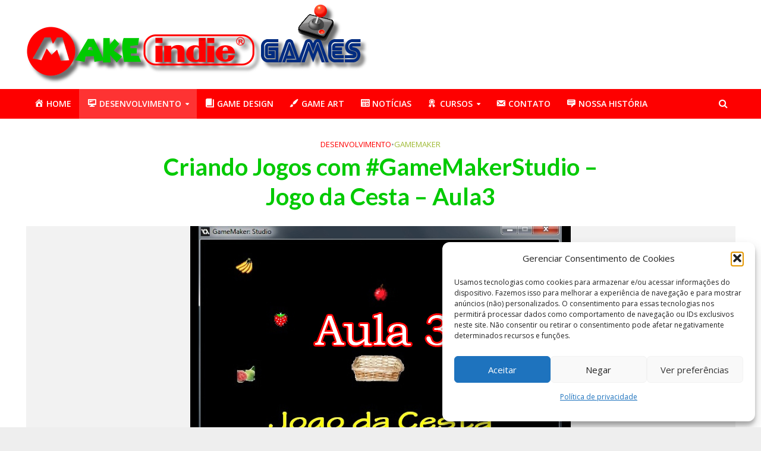

--- FILE ---
content_type: text/html; charset=UTF-8
request_url: https://makeindiegames.com.br/desenvolvimento/criando-jogos-com-gamemakerstudio-jogo-da-cesta-aula3/
body_size: 33063
content:
<!DOCTYPE html>
<html lang="pt-BR"
 xmlns:fb="http://ogp.me/ns/fb#">
<head>
<meta charset="UTF-8">
<meta name="viewport" content="width=device-width,initial-scale=1.0">
<link rel="pingback" href="https://makeindiegames.com.br/xmlrpc.php">
<link rel="profile" href="https://gmpg.org/xfn/11" />
<meta name='robots' content='index, follow, max-image-preview:large, max-snippet:-1, max-video-preview:-1' />

	<!-- This site is optimized with the Yoast SEO plugin v21.7 - https://yoast.com/wordpress/plugins/seo/ -->
	<title>Criando Jogos com #GameMakerStudio – Jogo da Cesta – Aula3 - Make Indie Games</title>
	<meta name="description" content="O post Criando Jogos com #GameMakerStudio – Jogo da Cesta – Aula3 demonstra passo-a-passo como criar o jogo da Cesta no Game Maker Studio." />
	<link rel="canonical" href="https://makeindiegames.com.br/desenvolvimento/criando-jogos-com-gamemakerstudio-jogo-da-cesta-aula3/" />
	<meta name="twitter:label1" content="Escrito por" />
	<meta name="twitter:data1" content="Danilo Filitto" />
	<meta name="twitter:label2" content="Est. tempo de leitura" />
	<meta name="twitter:data2" content="1 minuto" />
	<script type="application/ld+json" class="yoast-schema-graph">{"@context":"https://schema.org","@graph":[{"@type":"WebPage","@id":"https://makeindiegames.com.br/desenvolvimento/criando-jogos-com-gamemakerstudio-jogo-da-cesta-aula3/","url":"https://makeindiegames.com.br/desenvolvimento/criando-jogos-com-gamemakerstudio-jogo-da-cesta-aula3/","name":"Criando Jogos com #GameMakerStudio – Jogo da Cesta – Aula3 - Make Indie Games","isPartOf":{"@id":"https://makeindiegames.com.br/#website"},"primaryImageOfPage":{"@id":"https://makeindiegames.com.br/desenvolvimento/criando-jogos-com-gamemakerstudio-jogo-da-cesta-aula3/#primaryimage"},"image":{"@id":"https://makeindiegames.com.br/desenvolvimento/criando-jogos-com-gamemakerstudio-jogo-da-cesta-aula3/#primaryimage"},"thumbnailUrl":"https://makeindiegames.com.br/wp-content/uploads/2018/11/Jogo-da-Cesta-Aula-3.jpg","datePublished":"2018-11-19T18:57:14+00:00","dateModified":"2018-11-19T18:57:14+00:00","author":{"@id":"https://makeindiegames.com.br/#/schema/person/26a8040654c69c8090ead8db0bd5a13c"},"description":"O post Criando Jogos com #GameMakerStudio – Jogo da Cesta – Aula3 demonstra passo-a-passo como criar o jogo da Cesta no Game Maker Studio.","breadcrumb":{"@id":"https://makeindiegames.com.br/desenvolvimento/criando-jogos-com-gamemakerstudio-jogo-da-cesta-aula3/#breadcrumb"},"inLanguage":"pt-BR","potentialAction":[{"@type":"ReadAction","target":["https://makeindiegames.com.br/desenvolvimento/criando-jogos-com-gamemakerstudio-jogo-da-cesta-aula3/"]}]},{"@type":"ImageObject","inLanguage":"pt-BR","@id":"https://makeindiegames.com.br/desenvolvimento/criando-jogos-com-gamemakerstudio-jogo-da-cesta-aula3/#primaryimage","url":"https://makeindiegames.com.br/wp-content/uploads/2018/11/Jogo-da-Cesta-Aula-3.jpg","contentUrl":"https://makeindiegames.com.br/wp-content/uploads/2018/11/Jogo-da-Cesta-Aula-3.jpg","width":640,"height":480},{"@type":"BreadcrumbList","@id":"https://makeindiegames.com.br/desenvolvimento/criando-jogos-com-gamemakerstudio-jogo-da-cesta-aula3/#breadcrumb","itemListElement":[{"@type":"ListItem","position":1,"name":"Início","item":"https://makeindiegames.com.br/"},{"@type":"ListItem","position":2,"name":"All Posts Template","item":"https://makeindiegames.com.br/all-posts-template/"},{"@type":"ListItem","position":3,"name":"Criando Jogos com #GameMakerStudio – Jogo da Cesta – Aula3"}]},{"@type":"WebSite","@id":"https://makeindiegames.com.br/#website","url":"https://makeindiegames.com.br/","name":"Make Indie Games","description":"","potentialAction":[{"@type":"SearchAction","target":{"@type":"EntryPoint","urlTemplate":"https://makeindiegames.com.br/?s={search_term_string}"},"query-input":"required name=search_term_string"}],"inLanguage":"pt-BR"},{"@type":"Person","@id":"https://makeindiegames.com.br/#/schema/person/26a8040654c69c8090ead8db0bd5a13c","name":"Danilo Filitto","image":{"@type":"ImageObject","inLanguage":"pt-BR","@id":"https://makeindiegames.com.br/#/schema/person/image/","url":"https://secure.gravatar.com/avatar/96b0cf816922260d5cefaf274a072e27?s=96&d=monsterid&r=g","contentUrl":"https://secure.gravatar.com/avatar/96b0cf816922260d5cefaf274a072e27?s=96&d=monsterid&r=g","caption":"Danilo Filitto"},"description":"Sou Mestre em Ciência da Computação pela Universidade Estadual de Maringá – UEM, Pós-Graduado em Redes de Computadores e Comunicação de Dados pela Universidade do Estado do Paraná – UEL, Bacharel em Ciência da Computação pela Universidade do Oeste Paulista – UNOESTE. Atuo na área acadêmica como professor desde 2006. Além de professor sou desenvolvedor de jogos, palestrante e mantenedor dos sites dfilitto e Make Indie Games.","sameAs":["http://www.dfilitto.com.br"],"url":"https://makeindiegames.com.br/author/danilo-filitto/"}]}</script>
	<!-- / Yoast SEO plugin. -->


<link rel='dns-prefetch' href='//secure.gravatar.com' />
<link rel='dns-prefetch' href='//www.googletagmanager.com' />
<link rel='dns-prefetch' href='//stats.wp.com' />
<link rel='dns-prefetch' href='//fonts.googleapis.com' />
<link rel='dns-prefetch' href='//v0.wordpress.com' />
<link rel='dns-prefetch' href='//jetpack.wordpress.com' />
<link rel='dns-prefetch' href='//s0.wp.com' />
<link rel='dns-prefetch' href='//public-api.wordpress.com' />
<link rel='dns-prefetch' href='//0.gravatar.com' />
<link rel='dns-prefetch' href='//1.gravatar.com' />
<link rel='dns-prefetch' href='//2.gravatar.com' />
<link rel='dns-prefetch' href='//c0.wp.com' />
<link rel="alternate" type="application/rss+xml" title="Feed para Make Indie Games &raquo;" href="https://makeindiegames.com.br/feed/" />
<link rel="alternate" type="application/rss+xml" title="Feed de comentários para Make Indie Games &raquo;" href="https://makeindiegames.com.br/comments/feed/" />
<script type="text/javascript">
window._wpemojiSettings = {"baseUrl":"https:\/\/s.w.org\/images\/core\/emoji\/14.0.0\/72x72\/","ext":".png","svgUrl":"https:\/\/s.w.org\/images\/core\/emoji\/14.0.0\/svg\/","svgExt":".svg","source":{"concatemoji":"https:\/\/makeindiegames.com.br\/wp-includes\/js\/wp-emoji-release.min.js?ver=6.2.2"}};
/*! This file is auto-generated */
!function(e,a,t){var n,r,o,i=a.createElement("canvas"),p=i.getContext&&i.getContext("2d");function s(e,t){p.clearRect(0,0,i.width,i.height),p.fillText(e,0,0);e=i.toDataURL();return p.clearRect(0,0,i.width,i.height),p.fillText(t,0,0),e===i.toDataURL()}function c(e){var t=a.createElement("script");t.src=e,t.defer=t.type="text/javascript",a.getElementsByTagName("head")[0].appendChild(t)}for(o=Array("flag","emoji"),t.supports={everything:!0,everythingExceptFlag:!0},r=0;r<o.length;r++)t.supports[o[r]]=function(e){if(p&&p.fillText)switch(p.textBaseline="top",p.font="600 32px Arial",e){case"flag":return s("\ud83c\udff3\ufe0f\u200d\u26a7\ufe0f","\ud83c\udff3\ufe0f\u200b\u26a7\ufe0f")?!1:!s("\ud83c\uddfa\ud83c\uddf3","\ud83c\uddfa\u200b\ud83c\uddf3")&&!s("\ud83c\udff4\udb40\udc67\udb40\udc62\udb40\udc65\udb40\udc6e\udb40\udc67\udb40\udc7f","\ud83c\udff4\u200b\udb40\udc67\u200b\udb40\udc62\u200b\udb40\udc65\u200b\udb40\udc6e\u200b\udb40\udc67\u200b\udb40\udc7f");case"emoji":return!s("\ud83e\udef1\ud83c\udffb\u200d\ud83e\udef2\ud83c\udfff","\ud83e\udef1\ud83c\udffb\u200b\ud83e\udef2\ud83c\udfff")}return!1}(o[r]),t.supports.everything=t.supports.everything&&t.supports[o[r]],"flag"!==o[r]&&(t.supports.everythingExceptFlag=t.supports.everythingExceptFlag&&t.supports[o[r]]);t.supports.everythingExceptFlag=t.supports.everythingExceptFlag&&!t.supports.flag,t.DOMReady=!1,t.readyCallback=function(){t.DOMReady=!0},t.supports.everything||(n=function(){t.readyCallback()},a.addEventListener?(a.addEventListener("DOMContentLoaded",n,!1),e.addEventListener("load",n,!1)):(e.attachEvent("onload",n),a.attachEvent("onreadystatechange",function(){"complete"===a.readyState&&t.readyCallback()})),(e=t.source||{}).concatemoji?c(e.concatemoji):e.wpemoji&&e.twemoji&&(c(e.twemoji),c(e.wpemoji)))}(window,document,window._wpemojiSettings);
</script>
<style type="text/css">
img.wp-smiley,
img.emoji {
	display: inline !important;
	border: none !important;
	box-shadow: none !important;
	height: 1em !important;
	width: 1em !important;
	margin: 0 0.07em !important;
	vertical-align: -0.1em !important;
	background: none !important;
	padding: 0 !important;
}
</style>
	
<link rel='stylesheet' id='dashicons-css' href='https://c0.wp.com/c/6.2.2/wp-includes/css/dashicons.min.css' type='text/css' media='all' />
<link rel='stylesheet' id='menu-icons-extra-css' href='https://makeindiegames.com.br/wp-content/plugins/menu-icons/css/extra.min.css?ver=0.13.19' type='text/css' media='all' />
<link rel='stylesheet' id='wp-block-library-css' href='https://c0.wp.com/c/6.2.2/wp-includes/css/dist/block-library/style.min.css' type='text/css' media='all' />
<style id='wp-block-library-inline-css' type='text/css'>
.has-text-align-justify{text-align:justify;}
</style>
<link rel='stylesheet' id='mediaelement-css' href='https://c0.wp.com/c/6.2.2/wp-includes/js/mediaelement/mediaelementplayer-legacy.min.css' type='text/css' media='all' />
<link rel='stylesheet' id='wp-mediaelement-css' href='https://c0.wp.com/c/6.2.2/wp-includes/js/mediaelement/wp-mediaelement.min.css' type='text/css' media='all' />
<link rel='stylesheet' id='classic-theme-styles-css' href='https://c0.wp.com/c/6.2.2/wp-includes/css/classic-themes.min.css' type='text/css' media='all' />
<style id='global-styles-inline-css' type='text/css'>
body{--wp--preset--color--black: #000000;--wp--preset--color--cyan-bluish-gray: #abb8c3;--wp--preset--color--white: #ffffff;--wp--preset--color--pale-pink: #f78da7;--wp--preset--color--vivid-red: #cf2e2e;--wp--preset--color--luminous-vivid-orange: #ff6900;--wp--preset--color--luminous-vivid-amber: #fcb900;--wp--preset--color--light-green-cyan: #7bdcb5;--wp--preset--color--vivid-green-cyan: #00d084;--wp--preset--color--pale-cyan-blue: #8ed1fc;--wp--preset--color--vivid-cyan-blue: #0693e3;--wp--preset--color--vivid-purple: #9b51e0;--wp--preset--color--herald-acc: #f21818;--wp--preset--color--herald-meta: #999999;--wp--preset--color--herald-txt: #444444;--wp--preset--color--herald-bg: #ffffff;--wp--preset--color--herald-cat-8: #ff0000;--wp--preset--color--herald-cat-138: #0f4bff;--wp--preset--color--herald-cat-164: #53ff0f;--wp--preset--color--herald-cat-115: #fcd80f;--wp--preset--color--herald-cat-41: #0825a5;--wp--preset--color--herald-cat-2: #c50bdd;--wp--preset--color--herald-cat-9: #017561;--wp--preset--color--herald-cat-451: #9fba34;--wp--preset--color--herald-cat-10: #FF4500;--wp--preset--color--herald-cat-554: #c50bdd;--wp--preset--gradient--vivid-cyan-blue-to-vivid-purple: linear-gradient(135deg,rgba(6,147,227,1) 0%,rgb(155,81,224) 100%);--wp--preset--gradient--light-green-cyan-to-vivid-green-cyan: linear-gradient(135deg,rgb(122,220,180) 0%,rgb(0,208,130) 100%);--wp--preset--gradient--luminous-vivid-amber-to-luminous-vivid-orange: linear-gradient(135deg,rgba(252,185,0,1) 0%,rgba(255,105,0,1) 100%);--wp--preset--gradient--luminous-vivid-orange-to-vivid-red: linear-gradient(135deg,rgba(255,105,0,1) 0%,rgb(207,46,46) 100%);--wp--preset--gradient--very-light-gray-to-cyan-bluish-gray: linear-gradient(135deg,rgb(238,238,238) 0%,rgb(169,184,195) 100%);--wp--preset--gradient--cool-to-warm-spectrum: linear-gradient(135deg,rgb(74,234,220) 0%,rgb(151,120,209) 20%,rgb(207,42,186) 40%,rgb(238,44,130) 60%,rgb(251,105,98) 80%,rgb(254,248,76) 100%);--wp--preset--gradient--blush-light-purple: linear-gradient(135deg,rgb(255,206,236) 0%,rgb(152,150,240) 100%);--wp--preset--gradient--blush-bordeaux: linear-gradient(135deg,rgb(254,205,165) 0%,rgb(254,45,45) 50%,rgb(107,0,62) 100%);--wp--preset--gradient--luminous-dusk: linear-gradient(135deg,rgb(255,203,112) 0%,rgb(199,81,192) 50%,rgb(65,88,208) 100%);--wp--preset--gradient--pale-ocean: linear-gradient(135deg,rgb(255,245,203) 0%,rgb(182,227,212) 50%,rgb(51,167,181) 100%);--wp--preset--gradient--electric-grass: linear-gradient(135deg,rgb(202,248,128) 0%,rgb(113,206,126) 100%);--wp--preset--gradient--midnight: linear-gradient(135deg,rgb(2,3,129) 0%,rgb(40,116,252) 100%);--wp--preset--duotone--dark-grayscale: url('#wp-duotone-dark-grayscale');--wp--preset--duotone--grayscale: url('#wp-duotone-grayscale');--wp--preset--duotone--purple-yellow: url('#wp-duotone-purple-yellow');--wp--preset--duotone--blue-red: url('#wp-duotone-blue-red');--wp--preset--duotone--midnight: url('#wp-duotone-midnight');--wp--preset--duotone--magenta-yellow: url('#wp-duotone-magenta-yellow');--wp--preset--duotone--purple-green: url('#wp-duotone-purple-green');--wp--preset--duotone--blue-orange: url('#wp-duotone-blue-orange');--wp--preset--font-size--small: 12.8px;--wp--preset--font-size--medium: 20px;--wp--preset--font-size--large: 22.4px;--wp--preset--font-size--x-large: 42px;--wp--preset--font-size--normal: 16px;--wp--preset--font-size--huge: 28.8px;--wp--preset--spacing--20: 0.44rem;--wp--preset--spacing--30: 0.67rem;--wp--preset--spacing--40: 1rem;--wp--preset--spacing--50: 1.5rem;--wp--preset--spacing--60: 2.25rem;--wp--preset--spacing--70: 3.38rem;--wp--preset--spacing--80: 5.06rem;--wp--preset--shadow--natural: 6px 6px 9px rgba(0, 0, 0, 0.2);--wp--preset--shadow--deep: 12px 12px 50px rgba(0, 0, 0, 0.4);--wp--preset--shadow--sharp: 6px 6px 0px rgba(0, 0, 0, 0.2);--wp--preset--shadow--outlined: 6px 6px 0px -3px rgba(255, 255, 255, 1), 6px 6px rgba(0, 0, 0, 1);--wp--preset--shadow--crisp: 6px 6px 0px rgba(0, 0, 0, 1);}:where(.is-layout-flex){gap: 0.5em;}body .is-layout-flow > .alignleft{float: left;margin-inline-start: 0;margin-inline-end: 2em;}body .is-layout-flow > .alignright{float: right;margin-inline-start: 2em;margin-inline-end: 0;}body .is-layout-flow > .aligncenter{margin-left: auto !important;margin-right: auto !important;}body .is-layout-constrained > .alignleft{float: left;margin-inline-start: 0;margin-inline-end: 2em;}body .is-layout-constrained > .alignright{float: right;margin-inline-start: 2em;margin-inline-end: 0;}body .is-layout-constrained > .aligncenter{margin-left: auto !important;margin-right: auto !important;}body .is-layout-constrained > :where(:not(.alignleft):not(.alignright):not(.alignfull)){max-width: var(--wp--style--global--content-size);margin-left: auto !important;margin-right: auto !important;}body .is-layout-constrained > .alignwide{max-width: var(--wp--style--global--wide-size);}body .is-layout-flex{display: flex;}body .is-layout-flex{flex-wrap: wrap;align-items: center;}body .is-layout-flex > *{margin: 0;}:where(.wp-block-columns.is-layout-flex){gap: 2em;}.has-black-color{color: var(--wp--preset--color--black) !important;}.has-cyan-bluish-gray-color{color: var(--wp--preset--color--cyan-bluish-gray) !important;}.has-white-color{color: var(--wp--preset--color--white) !important;}.has-pale-pink-color{color: var(--wp--preset--color--pale-pink) !important;}.has-vivid-red-color{color: var(--wp--preset--color--vivid-red) !important;}.has-luminous-vivid-orange-color{color: var(--wp--preset--color--luminous-vivid-orange) !important;}.has-luminous-vivid-amber-color{color: var(--wp--preset--color--luminous-vivid-amber) !important;}.has-light-green-cyan-color{color: var(--wp--preset--color--light-green-cyan) !important;}.has-vivid-green-cyan-color{color: var(--wp--preset--color--vivid-green-cyan) !important;}.has-pale-cyan-blue-color{color: var(--wp--preset--color--pale-cyan-blue) !important;}.has-vivid-cyan-blue-color{color: var(--wp--preset--color--vivid-cyan-blue) !important;}.has-vivid-purple-color{color: var(--wp--preset--color--vivid-purple) !important;}.has-black-background-color{background-color: var(--wp--preset--color--black) !important;}.has-cyan-bluish-gray-background-color{background-color: var(--wp--preset--color--cyan-bluish-gray) !important;}.has-white-background-color{background-color: var(--wp--preset--color--white) !important;}.has-pale-pink-background-color{background-color: var(--wp--preset--color--pale-pink) !important;}.has-vivid-red-background-color{background-color: var(--wp--preset--color--vivid-red) !important;}.has-luminous-vivid-orange-background-color{background-color: var(--wp--preset--color--luminous-vivid-orange) !important;}.has-luminous-vivid-amber-background-color{background-color: var(--wp--preset--color--luminous-vivid-amber) !important;}.has-light-green-cyan-background-color{background-color: var(--wp--preset--color--light-green-cyan) !important;}.has-vivid-green-cyan-background-color{background-color: var(--wp--preset--color--vivid-green-cyan) !important;}.has-pale-cyan-blue-background-color{background-color: var(--wp--preset--color--pale-cyan-blue) !important;}.has-vivid-cyan-blue-background-color{background-color: var(--wp--preset--color--vivid-cyan-blue) !important;}.has-vivid-purple-background-color{background-color: var(--wp--preset--color--vivid-purple) !important;}.has-black-border-color{border-color: var(--wp--preset--color--black) !important;}.has-cyan-bluish-gray-border-color{border-color: var(--wp--preset--color--cyan-bluish-gray) !important;}.has-white-border-color{border-color: var(--wp--preset--color--white) !important;}.has-pale-pink-border-color{border-color: var(--wp--preset--color--pale-pink) !important;}.has-vivid-red-border-color{border-color: var(--wp--preset--color--vivid-red) !important;}.has-luminous-vivid-orange-border-color{border-color: var(--wp--preset--color--luminous-vivid-orange) !important;}.has-luminous-vivid-amber-border-color{border-color: var(--wp--preset--color--luminous-vivid-amber) !important;}.has-light-green-cyan-border-color{border-color: var(--wp--preset--color--light-green-cyan) !important;}.has-vivid-green-cyan-border-color{border-color: var(--wp--preset--color--vivid-green-cyan) !important;}.has-pale-cyan-blue-border-color{border-color: var(--wp--preset--color--pale-cyan-blue) !important;}.has-vivid-cyan-blue-border-color{border-color: var(--wp--preset--color--vivid-cyan-blue) !important;}.has-vivid-purple-border-color{border-color: var(--wp--preset--color--vivid-purple) !important;}.has-vivid-cyan-blue-to-vivid-purple-gradient-background{background: var(--wp--preset--gradient--vivid-cyan-blue-to-vivid-purple) !important;}.has-light-green-cyan-to-vivid-green-cyan-gradient-background{background: var(--wp--preset--gradient--light-green-cyan-to-vivid-green-cyan) !important;}.has-luminous-vivid-amber-to-luminous-vivid-orange-gradient-background{background: var(--wp--preset--gradient--luminous-vivid-amber-to-luminous-vivid-orange) !important;}.has-luminous-vivid-orange-to-vivid-red-gradient-background{background: var(--wp--preset--gradient--luminous-vivid-orange-to-vivid-red) !important;}.has-very-light-gray-to-cyan-bluish-gray-gradient-background{background: var(--wp--preset--gradient--very-light-gray-to-cyan-bluish-gray) !important;}.has-cool-to-warm-spectrum-gradient-background{background: var(--wp--preset--gradient--cool-to-warm-spectrum) !important;}.has-blush-light-purple-gradient-background{background: var(--wp--preset--gradient--blush-light-purple) !important;}.has-blush-bordeaux-gradient-background{background: var(--wp--preset--gradient--blush-bordeaux) !important;}.has-luminous-dusk-gradient-background{background: var(--wp--preset--gradient--luminous-dusk) !important;}.has-pale-ocean-gradient-background{background: var(--wp--preset--gradient--pale-ocean) !important;}.has-electric-grass-gradient-background{background: var(--wp--preset--gradient--electric-grass) !important;}.has-midnight-gradient-background{background: var(--wp--preset--gradient--midnight) !important;}.has-small-font-size{font-size: var(--wp--preset--font-size--small) !important;}.has-medium-font-size{font-size: var(--wp--preset--font-size--medium) !important;}.has-large-font-size{font-size: var(--wp--preset--font-size--large) !important;}.has-x-large-font-size{font-size: var(--wp--preset--font-size--x-large) !important;}
.wp-block-navigation a:where(:not(.wp-element-button)){color: inherit;}
:where(.wp-block-columns.is-layout-flex){gap: 2em;}
.wp-block-pullquote{font-size: 1.5em;line-height: 1.6;}
</style>
<link rel='stylesheet' id='contact-form-7-css' href='https://makeindiegames.com.br/wp-content/plugins/contact-form-7/includes/css/styles.css?ver=5.8.7' type='text/css' media='all' />
<link rel='stylesheet' id='mks_shortcodes_simple_line_icons-css' href='https://makeindiegames.com.br/wp-content/plugins/meks-flexible-shortcodes/css/simple-line/simple-line-icons.css?ver=1.3.8' type='text/css' media='screen' />
<link rel='stylesheet' id='mks_shortcodes_css-css' href='https://makeindiegames.com.br/wp-content/plugins/meks-flexible-shortcodes/css/style.css?ver=1.3.8' type='text/css' media='screen' />
<link rel='stylesheet' id='cmplz-general-css' href='https://makeindiegames.com.br/wp-content/plugins/complianz-gdpr/assets/css/cookieblocker.min.css?ver=1762782639' type='text/css' media='all' />
<link rel='stylesheet' id='herald-fonts-css' href='https://fonts.googleapis.com/css?family=Open+Sans%3A400%2C600%7CLato%3A400%2C700&#038;subset=latin%2Clatin-ext&#038;ver=2.5' type='text/css' media='all' />
<link rel='stylesheet' id='herald-main-css' href='https://makeindiegames.com.br/wp-content/themes/herald/assets/css/min.css?ver=2.5' type='text/css' media='all' />
<style id='herald-main-inline-css' type='text/css'>
h1, .h1, .herald-no-sid .herald-posts .h2{ font-size: 4.0rem; }h2, .h2, .herald-no-sid .herald-posts .h3{ font-size: 3.3rem; }h3, .h3, .herald-no-sid .herald-posts .h4 { font-size: 2.8rem; }h4, .h4, .herald-no-sid .herald-posts .h5 { font-size: 2.3rem; }h5, .h5, .herald-no-sid .herald-posts .h6 { font-size: 1.9rem; }h6, .h6, .herald-no-sid .herald-posts .h7 { font-size: 1.6rem; }.h7 {font-size: 1.4rem;}.herald-entry-content, .herald-sidebar{font-size: 1.6rem;}.entry-content .entry-headline{font-size: 1.9rem;}body{font-size: 1.6rem;}.widget{font-size: 1.5rem;}.herald-menu{font-size: 1.4rem;}.herald-mod-title .herald-mod-h, .herald-sidebar .widget-title{font-size: 1.6rem;}.entry-meta .meta-item, .entry-meta a, .entry-meta span{font-size: 1.4rem;}.entry-meta.meta-small .meta-item, .entry-meta.meta-small a, .entry-meta.meta-small span{font-size: 1.3rem;}.herald-site-header .header-top,.header-top .herald-in-popup,.header-top .herald-menu ul {background: #81d742;color: #aaaaaa;}.header-top a {color: #aaaaaa;}.header-top a:hover,.header-top .herald-menu li:hover > a{color: #ffffff;}.header-top .herald-menu-popup:hover > span,.header-top .herald-menu-popup-search span:hover,.header-top .herald-menu-popup-search.herald-search-active{color: #ffffff;}#wp-calendar tbody td a{background: #f21818;color:#FFF;}.header-top .herald-login #loginform label,.header-top .herald-login p,.header-top a.btn-logout {color: #ffffff;}.header-top .herald-login #loginform input {color: #81d742;}.header-top .herald-login .herald-registration-link:after {background: rgba(255,255,255,0.25);}.header-top .herald-login #loginform input[type=submit],.header-top .herald-in-popup .btn-logout {background-color: #ffffff;color: #81d742;}.header-top a.btn-logout:hover{color: #81d742;}.header-middle{background-color: #ffffff;color: #ffffff;}.header-middle a{color: #ffffff;}.header-middle.herald-header-wraper,.header-middle .col-lg-12{height: 150px;}.header-middle .site-title img{max-height: 150px;}.header-middle .sub-menu{background-color: #ffffff;}.header-middle .sub-menu a,.header-middle .herald-search-submit:hover,.header-middle li.herald-mega-menu .col-lg-3 a:hover,.header-middle li.herald-mega-menu .col-lg-3 a:hover:after{color: #111111;}.header-middle .herald-menu li:hover > a,.header-middle .herald-menu-popup-search:hover > span,.header-middle .herald-cart-icon:hover > a{color: #111111;background-color: #ffffff;}.header-middle .current-menu-parent a,.header-middle .current-menu-ancestor a,.header-middle .current_page_item > a,.header-middle .current-menu-item > a{background-color: rgba(255,255,255,0.2); }.header-middle .sub-menu > li > a,.header-middle .herald-search-submit,.header-middle li.herald-mega-menu .col-lg-3 a{color: rgba(17,17,17,0.7); }.header-middle .sub-menu > li:hover > a{color: #111111; }.header-middle .herald-in-popup{background-color: #ffffff;}.header-middle .herald-menu-popup a{color: #111111;}.header-middle .herald-in-popup{background-color: #ffffff;}.header-middle .herald-search-input{color: #111111;}.header-middle .herald-menu-popup a{color: #111111;}.header-middle .herald-menu-popup > span,.header-middle .herald-search-active > span{color: #ffffff;}.header-middle .herald-menu-popup:hover > span,.header-middle .herald-search-active > span{background-color: #ffffff;color: #111111;}.header-middle .herald-login #loginform label,.header-middle .herald-login #loginform input,.header-middle .herald-login p,.header-middle a.btn-logout,.header-middle .herald-login .herald-registration-link:hover,.header-middle .herald-login .herald-lost-password-link:hover {color: #111111;}.header-middle .herald-login .herald-registration-link:after {background: rgba(17,17,17,0.15);}.header-middle .herald-login a,.header-middle .herald-username a {color: #111111;}.header-middle .herald-login a:hover,.header-middle .herald-login .herald-registration-link,.header-middle .herald-login .herald-lost-password-link {color: #ffffff;}.header-middle .herald-login #loginform input[type=submit],.header-middle .herald-in-popup .btn-logout {background-color: #ffffff;color: #ffffff;}.header-middle a.btn-logout:hover{color: #ffffff;}.header-bottom{background: #fe0000;color: #ffffff;}.header-bottom a,.header-bottom .herald-site-header .herald-search-submit{color: #ffffff;}.header-bottom a:hover{color: #424242;}.header-bottom a:hover,.header-bottom .herald-menu li:hover > a,.header-bottom li.herald-mega-menu .col-lg-3 a:hover:after{color: #424242;}.header-bottom .herald-menu li:hover > a,.header-bottom .herald-menu-popup-search:hover > span,.header-bottom .herald-cart-icon:hover > a {color: #424242;background-color: #ffffff;}.header-bottom .current-menu-parent a,.header-bottom .current-menu-ancestor a,.header-bottom .current_page_item > a,.header-bottom .current-menu-item > a {background-color: rgba(255,255,255,0.2); }.header-bottom .sub-menu{background-color: #ffffff;}.header-bottom .herald-menu li.herald-mega-menu .col-lg-3 a,.header-bottom .sub-menu > li > a,.header-bottom .herald-search-submit{color: rgba(66,66,66,0.7); }.header-bottom .herald-menu li.herald-mega-menu .col-lg-3 a:hover,.header-bottom .sub-menu > li:hover > a{color: #424242; }.header-bottom .sub-menu > li > a,.header-bottom .herald-search-submit{color: rgba(66,66,66,0.7); }.header-bottom .sub-menu > li:hover > a{color: #424242; }.header-bottom .herald-in-popup {background-color: #ffffff;}.header-bottom .herald-menu-popup a {color: #424242;}.header-bottom .herald-in-popup,.header-bottom .herald-search-input {background-color: #ffffff;}.header-bottom .herald-menu-popup a,.header-bottom .herald-search-input{color: #424242;}.header-bottom .herald-menu-popup > span,.header-bottom .herald-search-active > span{color: #ffffff;}.header-bottom .herald-menu-popup:hover > span,.header-bottom .herald-search-active > span{background-color: #ffffff;color: #424242;}.header-bottom .herald-login #loginform label,.header-bottom .herald-login #loginform input,.header-bottom .herald-login p,.header-bottom a.btn-logout,.header-bottom .herald-login .herald-registration-link:hover,.header-bottom .herald-login .herald-lost-password-link:hover,.herald-responsive-header .herald-login #loginform label,.herald-responsive-header .herald-login #loginform input,.herald-responsive-header .herald-login p,.herald-responsive-header a.btn-logout,.herald-responsive-header .herald-login .herald-registration-link:hover,.herald-responsive-header .herald-login .herald-lost-password-link:hover {color: #424242;}.header-bottom .herald-login .herald-registration-link:after,.herald-responsive-header .herald-login .herald-registration-link:after {background: rgba(66,66,66,0.15);}.header-bottom .herald-login a,.herald-responsive-header .herald-login a {color: #424242;}.header-bottom .herald-login a:hover,.header-bottom .herald-login .herald-registration-link,.header-bottom .herald-login .herald-lost-password-link,.herald-responsive-header .herald-login a:hover,.herald-responsive-header .herald-login .herald-registration-link,.herald-responsive-header .herald-login .herald-lost-password-link {color: #fe0000;}.header-bottom .herald-login #loginform input[type=submit],.herald-responsive-header .herald-login #loginform input[type=submit],.header-bottom .herald-in-popup .btn-logout,.herald-responsive-header .herald-in-popup .btn-logout {background-color: #fe0000;color: #ffffff;}.header-bottom a.btn-logout:hover,.herald-responsive-header a.btn-logout:hover {color: #ffffff;}.herald-header-sticky{background: #81d742;color: #ffffff;}.herald-header-sticky a{color: #ffffff;}.herald-header-sticky .herald-menu li:hover > a{color: #444444;background-color: #ffffff;}.herald-header-sticky .sub-menu{background-color: #ffffff;}.herald-header-sticky .sub-menu a{color: #444444;}.herald-header-sticky .sub-menu > li:hover > a{color: #81d742;}.herald-header-sticky .herald-in-popup,.herald-header-sticky .herald-search-input {background-color: #ffffff;}.herald-header-sticky .herald-menu-popup a{color: #444444;}.herald-header-sticky .herald-menu-popup > span,.herald-header-sticky .herald-search-active > span{color: #ffffff;}.herald-header-sticky .herald-menu-popup:hover > span,.herald-header-sticky .herald-search-active > span{background-color: #ffffff;color: #444444;}.herald-header-sticky .herald-search-input,.herald-header-sticky .herald-search-submit{color: #444444;}.herald-header-sticky .herald-menu li:hover > a,.herald-header-sticky .herald-menu-popup-search:hover > span,.herald-header-sticky .herald-cart-icon:hover a {color: #444444;background-color: #ffffff;}.herald-header-sticky .herald-login #loginform label,.herald-header-sticky .herald-login #loginform input,.herald-header-sticky .herald-login p,.herald-header-sticky a.btn-logout,.herald-header-sticky .herald-login .herald-registration-link:hover,.herald-header-sticky .herald-login .herald-lost-password-link:hover {color: #444444;}.herald-header-sticky .herald-login .herald-registration-link:after {background: rgba(68,68,68,0.15);}.herald-header-sticky .herald-login a {color: #444444;}.herald-header-sticky .herald-login a:hover,.herald-header-sticky .herald-login .herald-registration-link,.herald-header-sticky .herald-login .herald-lost-password-link {color: #81d742;}.herald-header-sticky .herald-login #loginform input[type=submit],.herald-header-sticky .herald-in-popup .btn-logout {background-color: #81d742;color: #ffffff;}.herald-header-sticky a.btn-logout:hover{color: #ffffff;}.header-trending{background: #eeeeee;color: #666666;}.header-trending a{color: #666666;}.header-trending a:hover{color: #111111;}body {background-color:#eeeeee;color: #444444;font-family: 'Open Sans';font-weight: 400;}.herald-site-content{background-color:#ffffff; box-shadow: 0 0 0 1px rgba(68,68,68,0.1);}h1, h2, h3, h4, h5, h6,.h1, .h2, .h3, .h4, .h5, .h6, .h7,.wp-block-cover .wp-block-cover-image-text, .wp-block-cover .wp-block-cover-text, .wp-block-cover h2, .wp-block-cover-image .wp-block-cover-image-text, .wp-block-cover-image .wp-block-cover-text, .wp-block-cover-image h2{font-family: 'Lato';font-weight: 700;}.header-middle .herald-menu,.header-bottom .herald-menu,.herald-header-sticky .herald-menu,.herald-mobile-nav{font-family: 'Open Sans';font-weight: 600;}.herald-menu li.herald-mega-menu .herald-ovrld .meta-category a{font-family: 'Open Sans';font-weight: 400;}.herald-entry-content blockquote p{color: #f21818;}pre {background: rgba(68,68,68,0.06);border: 1px solid rgba(68,68,68,0.2);}thead {background: rgba(68,68,68,0.06);}a,.entry-title a:hover,.herald-menu .sub-menu li .meta-category a{color: #f21818;}.entry-meta-wrapper .entry-meta span:before,.entry-meta-wrapper .entry-meta a:before,.entry-meta-wrapper .entry-meta .meta-item:before,.entry-meta-wrapper .entry-meta div,li.herald-mega-menu .sub-menu .entry-title a,.entry-meta-wrapper .herald-author-twitter{color: #444444;}.herald-mod-title h1,.herald-mod-title h2,.herald-mod-title h4{color: #ffffff;}.herald-mod-head:after,.herald-mod-title .herald-color,.widget-title:after,.widget-title span{color: #ffffff;background-color: #00ca00;}.herald-mod-title .herald-color a{color: #ffffff;}.herald-ovrld .meta-category a,.herald-fa-wrapper .meta-category a{background-color: #f21818;}.meta-tags a,.widget_tag_cloud a,.herald-share-meta:after,.wp-block-tag-cloud a{background: rgba(0,202,0,0.1);}h1, h2, h3, h4, h5, h6,.entry-title a {color: #00ca00;}.herald-pagination .page-numbers,.herald-mod-subnav a,.herald-mod-actions a,.herald-slider-controls div,.meta-tags a,.widget.widget_tag_cloud a,.herald-sidebar .mks_autor_link_wrap a,.herald-sidebar .meks-instagram-follow-link a,.mks_themeforest_widget .mks_read_more a,.herald-read-more,.wp-block-tag-cloud a{color: #444444;}.widget.widget_tag_cloud a:hover,.entry-content .meta-tags a:hover,.wp-block-tag-cloud a:hover{background-color: #f21818;color: #FFF;}.herald-pagination .prev.page-numbers,.herald-pagination .next.page-numbers,.herald-pagination .prev.page-numbers:hover,.herald-pagination .next.page-numbers:hover,.herald-pagination .page-numbers.current,.herald-pagination .page-numbers.current:hover,.herald-next a,.herald-pagination .herald-next a:hover,.herald-prev a,.herald-pagination .herald-prev a:hover,.herald-load-more a,.herald-load-more a:hover,.entry-content .herald-search-submit,.herald-mod-desc .herald-search-submit,.wpcf7-submit,body div.wpforms-container-full .wpforms-form input[type=submit], body div.wpforms-container-full .wpforms-form button[type=submit], body div.wpforms-container-full .wpforms-form .wpforms-page-button {background-color:#f21818;color: #FFF;}.herald-pagination .page-numbers:hover{background-color: rgba(68,68,68,0.1);}.widget a,.recentcomments a,.widget a:hover,.herald-sticky-next a:hover,.herald-sticky-prev a:hover,.herald-mod-subnav a:hover,.herald-mod-actions a:hover,.herald-slider-controls div:hover,.meta-tags a:hover,.widget_tag_cloud a:hover,.mks_autor_link_wrap a:hover,.meks-instagram-follow-link a:hover,.mks_themeforest_widget .mks_read_more a:hover,.herald-read-more:hover,.widget .entry-title a:hover,li.herald-mega-menu .sub-menu .entry-title a:hover,.entry-meta-wrapper .meta-item:hover a,.entry-meta-wrapper .meta-item:hover a:before,.entry-meta-wrapper .herald-share:hover > span,.entry-meta-wrapper .herald-author-name:hover,.entry-meta-wrapper .herald-author-twitter:hover,.entry-meta-wrapper .herald-author-twitter:hover:before{color:#f21818;}.widget ul li a,.widget .entry-title a,.herald-author-name,.entry-meta-wrapper .meta-item,.entry-meta-wrapper .meta-item span,.entry-meta-wrapper .meta-item a,.herald-mod-actions a{color: #444444;}.widget li:before{background: rgba(68,68,68,0.3);}.widget_categories .count{background: #f21818;color: #FFF;}input[type="submit"],body div.wpforms-container-full .wpforms-form input[type=submit]:hover, body div.wpforms-container-full .wpforms-form button[type=submit]:hover, body div.wpforms-container-full .wpforms-form .wpforms-page-button:hover,.spinner > div{background-color: #f21818;}.herald-mod-actions a:hover,.comment-body .edit-link a,.herald-breadcrumbs a:hover{color:#f21818;}.herald-header-wraper .herald-soc-nav a:hover,.meta-tags span,li.herald-mega-menu .herald-ovrld .entry-title a,li.herald-mega-menu .herald-ovrld .entry-title a:hover,.herald-ovrld .entry-meta .herald-reviews i:before{color: #FFF;}.entry-meta .meta-item, .entry-meta span, .entry-meta a,.meta-category span,.post-date,.recentcomments,.rss-date,.comment-metadata a,.entry-meta a:hover,.herald-menu li.herald-mega-menu .col-lg-3 a:after,.herald-breadcrumbs,.herald-breadcrumbs a,.entry-meta .herald-reviews i:before{color: #999999;}.herald-lay-a .herald-lay-over{background: #ffffff;}.herald-pagination a:hover,input[type="submit"]:hover,.entry-content .herald-search-submit:hover,.wpcf7-submit:hover,.herald-fa-wrapper .meta-category a:hover,.herald-ovrld .meta-category a:hover,.herald-mod-desc .herald-search-submit:hover,.herald-single-sticky .herald-share .meks_ess a:hover,body div.wpforms-container-full .wpforms-form input[type=submit]:hover, body div.wpforms-container-full .wpforms-form button[type=submit]:hover, body div.wpforms-container-full .wpforms-form .wpforms-page-button:hover{cursor: pointer;text-decoration: none;background-image: -moz-linear-gradient(left,rgba(0,0,0,0.1) 0%,rgba(0,0,0,0.1) 100%);background-image: -webkit-gradient(linear,left top,right top,color-stop(0%,rgba(0,0,0,0.1)),color-stop(100%,rgba(0,0,0,0.1)));background-image: -webkit-linear-gradient(left,rgba(0,0,0,0.1) 0%,rgba(0,0,0,0.1) 100%);background-image: -o-linear-gradient(left,rgba(0,0,0,0.1) 0%,rgba(0,0,0,0.1) 100%);background-image: -ms-linear-gradient(left,rgba(0,0,0,0.1) 0%,rgba(0,0,0,0.1) 100%);background-image: linear-gradient(to right,rgba(0,0,0,0.1) 0%,rgba(0,0,0,0.1) 100%);}.herald-sticky-next a,.herald-sticky-prev a{color: #444444;}.herald-sticky-prev a:before,.herald-sticky-next a:before,.herald-comment-action,.meta-tags span,.herald-entry-content .herald-link-pages a{background: #444444;}.herald-sticky-prev a:hover:before,.herald-sticky-next a:hover:before,.herald-comment-action:hover,div.mejs-controls .mejs-time-rail .mejs-time-current,.herald-entry-content .herald-link-pages a:hover{background: #f21818;} .herald-site-footer{background: #dd3333;color: #ffffff;}.herald-site-footer .widget-title span{color: #ffffff;background: transparent;}.herald-site-footer .widget-title:before{background:#ffffff;}.herald-site-footer .widget-title:after,.herald-site-footer .widget_tag_cloud a{background: rgba(255,255,255,0.1);}.herald-site-footer .widget li:before{background: rgba(255,255,255,0.3);}.herald-site-footer a,.herald-site-footer .widget a:hover,.herald-site-footer .widget .meta-category a,.herald-site-footer .herald-slider-controls .owl-prev:hover,.herald-site-footer .herald-slider-controls .owl-next:hover,.herald-site-footer .herald-slider-controls .herald-mod-actions:hover{color: #0244ed;}.herald-site-footer .widget a,.herald-site-footer .mks_author_widget h3{color: #ffffff;}.herald-site-footer .entry-meta .meta-item, .herald-site-footer .entry-meta span, .herald-site-footer .entry-meta a, .herald-site-footer .meta-category span, .herald-site-footer .post-date, .herald-site-footer .recentcomments, .herald-site-footer .rss-date, .herald-site-footer .comment-metadata a{color: #aaaaaa;}.herald-site-footer .mks_author_widget .mks_autor_link_wrap a, .herald-site-footer.mks_read_more a, .herald-site-footer .herald-read-more,.herald-site-footer .herald-slider-controls .owl-prev, .herald-site-footer .herald-slider-controls .owl-next, .herald-site-footer .herald-mod-wrap .herald-mod-actions a{border-color: rgba(255,255,255,0.2);}.herald-site-footer .mks_author_widget .mks_autor_link_wrap a:hover, .herald-site-footer.mks_read_more a:hover, .herald-site-footer .herald-read-more:hover,.herald-site-footer .herald-slider-controls .owl-prev:hover, .herald-site-footer .herald-slider-controls .owl-next:hover, .herald-site-footer .herald-mod-wrap .herald-mod-actions a:hover{border-color: rgba(2,68,237,0.5);}.herald-site-footer .widget_search .herald-search-input{color: #dd3333;}.herald-site-footer .widget_tag_cloud a:hover{background:#0244ed;color:#FFF;}.footer-bottom a{color:#ffffff;}.footer-bottom a:hover,.footer-bottom .herald-copyright a{color:#0244ed;}.footer-bottom .herald-menu li:hover > a{color: #0244ed;}.footer-bottom .sub-menu{background-color: rgba(0,0,0,0.5);} .herald-pagination{border-top: 1px solid rgba(0,202,0,0.1);}.entry-content a:hover,.comment-respond a:hover,.comment-reply-link:hover{border-bottom: 2px solid #f21818;}.footer-bottom .herald-copyright a:hover{border-bottom: 2px solid #0244ed;}.herald-slider-controls .owl-prev,.herald-slider-controls .owl-next,.herald-mod-wrap .herald-mod-actions a{border: 1px solid rgba(68,68,68,0.2);}.herald-slider-controls .owl-prev:hover,.herald-slider-controls .owl-next:hover,.herald-mod-wrap .herald-mod-actions a:hover,.herald-author .herald-socials-actions .herald-mod-actions a:hover {border-color: rgba(242,24,24,0.5);}#wp-calendar thead th,#wp-calendar tbody td,#wp-calendar tbody td:last-child{border: 1px solid rgba(68,68,68,0.1);}.herald-link-pages{border-bottom: 1px solid rgba(68,68,68,0.1);}.herald-lay-h:after,.herald-site-content .herald-related .herald-lay-h:after,.herald-lay-e:after,.herald-site-content .herald-related .herald-lay-e:after,.herald-lay-j:after,.herald-site-content .herald-related .herald-lay-j:after,.herald-lay-l:after,.herald-site-content .herald-related .herald-lay-l:after {background-color: rgba(68,68,68,0.1);}.wp-block-button__link,.wp-block-search__button{background: #f21818;}.wp-block-search__button{color: #ffffff;}input[type="text"],input[type="search"],input[type="email"], input[type="url"], input[type="tel"], input[type="number"], input[type="date"], input[type="password"], select, textarea,.herald-single-sticky,td,th,table,.mks_author_widget .mks_autor_link_wrap a,.widget .meks-instagram-follow-link a,.mks_read_more a,.herald-read-more{border-color: rgba(68,68,68,0.2);}.entry-content .herald-search-input,.herald-fake-button,input[type="text"]:focus, input[type="email"]:focus, input[type="url"]:focus, input[type="tel"]:focus, input[type="number"]:focus, input[type="date"]:focus, input[type="password"]:focus, textarea:focus{border-color: rgba(68,68,68,0.3);}.mks_author_widget .mks_autor_link_wrap a:hover,.widget .meks-instagram-follow-link a:hover,.mks_read_more a:hover,.herald-read-more:hover{border-color: rgba(242,24,24,0.5);}.comment-form,.herald-gray-area,.entry-content .herald-search-form,.herald-mod-desc .herald-search-form{background-color: rgba(68,68,68,0.06);border: 1px solid rgba(68,68,68,0.15);}.herald-boxed .herald-breadcrumbs{background-color: rgba(68,68,68,0.06);}.herald-breadcrumbs{border-color: rgba(68,68,68,0.15);}.single .herald-entry-content .herald-da,.archive .herald-posts .herald-da{border-top: 1px solid rgba(68,68,68,0.15);}.archive .herald-posts .herald-da{border-bottom: 1px solid rgba(68,68,68,0.15);}li.comment .comment-body:after{background-color: rgba(68,68,68,0.06);}.herald-pf-invert .entry-title a:hover .herald-format-icon{background: #f21818;}.herald-responsive-header,.herald-mobile-nav,.herald-responsive-header .herald-menu-popup-search .fa{color: #ffffff;background: #fe0000;}.herald-responsive-header a{color: #ffffff;}.herald-mobile-nav li a{color: #ffffff;}.herald-mobile-nav li a,.herald-mobile-nav .herald-mega-menu.herald-mega-menu-classic>.sub-menu>li>a{border-bottom: 1px solid rgba(255,255,255,0.15);}.herald-mobile-nav{border-right: 1px solid rgba(255,255,255,0.15);}.herald-mobile-nav li a:hover{color: #fff;background-color: #424242;}.herald-menu-toggler{color: #ffffff;border-color: rgba(255,255,255,0.15);}.herald-goto-top{color: #ffffff;background-color: #00ca00;}.herald-goto-top:hover{background-color: #f21818;}.herald-responsive-header .herald-menu-popup > span,.herald-responsive-header .herald-search-active > span{color: #ffffff;}.herald-responsive-header .herald-menu-popup-search .herald-in-popup{background: #ffffff;}.herald-responsive-header .herald-search-input,.herald-responsive-header .herald-menu-popup-search .herald-search-submit{color: #444444;}a.herald-cat-8 , .widget a.herald-cat-8{ color: #ff0000;}.herald-mod-head.herald-cat-8:after{ background:#ff0000; }.herald-mod-head.herald-cat-8 .herald-color { background:#ff0000; }.herald-ovrld .meta-category a.herald-cat-8{ background-color: #ff0000; color: #FFF;}.widget_categories .cat-item-8 .count { background-color: #ff0000;}.herald-fa-colored .herald-cat-8 .fa-post-thumbnail:before { background-color: #ff0000;}.herald-fa-wrapper .meta-category .herald-cat-8 { background-color: #ff0000;}.widget_categories .cat-item-8 a:hover { color: #ff0000;}.herald-site-footer .widget a.herald-cat-8 { color: #ff0000;}li.herald-mega-menu .sub-menu a.herald-cat-8 { color: #ff0000;}a.herald-cat-138 , .widget a.herald-cat-138{ color: #0f4bff;}.herald-mod-head.herald-cat-138:after{ background:#0f4bff; }.herald-mod-head.herald-cat-138 .herald-color { background:#0f4bff; }.herald-ovrld .meta-category a.herald-cat-138{ background-color: #0f4bff; color: #FFF;}.widget_categories .cat-item-138 .count { background-color: #0f4bff;}.herald-fa-colored .herald-cat-138 .fa-post-thumbnail:before { background-color: #0f4bff;}.herald-fa-wrapper .meta-category .herald-cat-138 { background-color: #0f4bff;}.widget_categories .cat-item-138 a:hover { color: #0f4bff;}.herald-site-footer .widget a.herald-cat-138 { color: #0f4bff;}li.herald-mega-menu .sub-menu a.herald-cat-138 { color: #0f4bff;}a.herald-cat-164 , .widget a.herald-cat-164{ color: #53ff0f;}.herald-mod-head.herald-cat-164:after{ background:#53ff0f; }.herald-mod-head.herald-cat-164 .herald-color { background:#53ff0f; }.herald-ovrld .meta-category a.herald-cat-164{ background-color: #53ff0f; color: #FFF;}.widget_categories .cat-item-164 .count { background-color: #53ff0f;}.herald-fa-colored .herald-cat-164 .fa-post-thumbnail:before { background-color: #53ff0f;}.herald-fa-wrapper .meta-category .herald-cat-164 { background-color: #53ff0f;}.widget_categories .cat-item-164 a:hover { color: #53ff0f;}.herald-site-footer .widget a.herald-cat-164 { color: #53ff0f;}li.herald-mega-menu .sub-menu a.herald-cat-164 { color: #53ff0f;}a.herald-cat-115 , .widget a.herald-cat-115{ color: #fcd80f;}.herald-mod-head.herald-cat-115:after{ background:#fcd80f; }.herald-mod-head.herald-cat-115 .herald-color { background:#fcd80f; }.herald-ovrld .meta-category a.herald-cat-115{ background-color: #fcd80f; color: #FFF;}.widget_categories .cat-item-115 .count { background-color: #fcd80f;}.herald-fa-colored .herald-cat-115 .fa-post-thumbnail:before { background-color: #fcd80f;}.herald-fa-wrapper .meta-category .herald-cat-115 { background-color: #fcd80f;}.widget_categories .cat-item-115 a:hover { color: #fcd80f;}.herald-site-footer .widget a.herald-cat-115 { color: #fcd80f;}li.herald-mega-menu .sub-menu a.herald-cat-115 { color: #fcd80f;}a.herald-cat-41 , .widget a.herald-cat-41{ color: #0825a5;}.herald-mod-head.herald-cat-41:after{ background:#0825a5; }.herald-mod-head.herald-cat-41 .herald-color { background:#0825a5; }.herald-ovrld .meta-category a.herald-cat-41{ background-color: #0825a5; color: #FFF;}.widget_categories .cat-item-41 .count { background-color: #0825a5;}.herald-fa-colored .herald-cat-41 .fa-post-thumbnail:before { background-color: #0825a5;}.herald-fa-wrapper .meta-category .herald-cat-41 { background-color: #0825a5;}.widget_categories .cat-item-41 a:hover { color: #0825a5;}.herald-site-footer .widget a.herald-cat-41 { color: #0825a5;}li.herald-mega-menu .sub-menu a.herald-cat-41 { color: #0825a5;}a.herald-cat-2 , .widget a.herald-cat-2{ color: #c50bdd;}.herald-mod-head.herald-cat-2:after{ background:#c50bdd; }.herald-mod-head.herald-cat-2 .herald-color { background:#c50bdd; }.herald-ovrld .meta-category a.herald-cat-2{ background-color: #c50bdd; color: #FFF;}.widget_categories .cat-item-2 .count { background-color: #c50bdd;}.herald-fa-colored .herald-cat-2 .fa-post-thumbnail:before { background-color: #c50bdd;}.herald-fa-wrapper .meta-category .herald-cat-2 { background-color: #c50bdd;}.widget_categories .cat-item-2 a:hover { color: #c50bdd;}.herald-site-footer .widget a.herald-cat-2 { color: #c50bdd;}li.herald-mega-menu .sub-menu a.herald-cat-2 { color: #c50bdd;}a.herald-cat-9 , .widget a.herald-cat-9{ color: #017561;}.herald-mod-head.herald-cat-9:after{ background:#017561; }.herald-mod-head.herald-cat-9 .herald-color { background:#017561; }.herald-ovrld .meta-category a.herald-cat-9{ background-color: #017561; color: #FFF;}.widget_categories .cat-item-9 .count { background-color: #017561;}.herald-fa-colored .herald-cat-9 .fa-post-thumbnail:before { background-color: #017561;}.herald-fa-wrapper .meta-category .herald-cat-9 { background-color: #017561;}.widget_categories .cat-item-9 a:hover { color: #017561;}.herald-site-footer .widget a.herald-cat-9 { color: #017561;}li.herald-mega-menu .sub-menu a.herald-cat-9 { color: #017561;}a.herald-cat-451 , .widget a.herald-cat-451{ color: #9fba34;}.herald-mod-head.herald-cat-451:after{ background:#9fba34; }.herald-mod-head.herald-cat-451 .herald-color { background:#9fba34; }.herald-ovrld .meta-category a.herald-cat-451{ background-color: #9fba34; color: #FFF;}.widget_categories .cat-item-451 .count { background-color: #9fba34;}.herald-fa-colored .herald-cat-451 .fa-post-thumbnail:before { background-color: #9fba34;}.herald-fa-wrapper .meta-category .herald-cat-451 { background-color: #9fba34;}.widget_categories .cat-item-451 a:hover { color: #9fba34;}.herald-site-footer .widget a.herald-cat-451 { color: #9fba34;}li.herald-mega-menu .sub-menu a.herald-cat-451 { color: #9fba34;}a.herald-cat-10 , .widget a.herald-cat-10{ color: #FF4500;}.herald-mod-head.herald-cat-10:after{ background:#FF4500; }.herald-mod-head.herald-cat-10 .herald-color { background:#FF4500; }.herald-ovrld .meta-category a.herald-cat-10{ background-color: #FF4500; color: #FFF;}.widget_categories .cat-item-10 .count { background-color: #FF4500;}.herald-fa-colored .herald-cat-10 .fa-post-thumbnail:before { background-color: #FF4500;}.herald-fa-wrapper .meta-category .herald-cat-10 { background-color: #FF4500;}.widget_categories .cat-item-10 a:hover { color: #FF4500;}.herald-site-footer .widget a.herald-cat-10 { color: #FF4500;}li.herald-mega-menu .sub-menu a.herald-cat-10 { color: #FF4500;}a.herald-cat-554 , .widget a.herald-cat-554{ color: #c50bdd;}.herald-mod-head.herald-cat-554:after{ background:#c50bdd; }.herald-mod-head.herald-cat-554 .herald-color { background:#c50bdd; }.herald-ovrld .meta-category a.herald-cat-554{ background-color: #c50bdd; color: #FFF;}.widget_categories .cat-item-554 .count { background-color: #c50bdd;}.herald-fa-colored .herald-cat-554 .fa-post-thumbnail:before { background-color: #c50bdd;}.herald-fa-wrapper .meta-category .herald-cat-554 { background-color: #c50bdd;}.widget_categories .cat-item-554 a:hover { color: #c50bdd;}.herald-site-footer .widget a.herald-cat-554 { color: #c50bdd;}li.herald-mega-menu .sub-menu a.herald-cat-554 { color: #c50bdd;}.site-title a{text-transform: none;}.site-description{text-transform: none;}.main-navigation{text-transform: uppercase;}.entry-title{text-transform: none;}.meta-category a{text-transform: uppercase;}.herald-mod-title{text-transform: none;}.herald-sidebar .widget-title{text-transform: none;}.herald-site-footer .widget-title{text-transform: none;}.has-small-font-size{ font-size: 1.3rem;}.has-large-font-size{ font-size: 2.2rem;}.has-huge-font-size{ font-size: 2.9rem;}@media(min-width: 1025px){.has-small-font-size{ font-size: 1.3rem;}.has-normal-font-size{ font-size: 1.6rem;}.has-large-font-size{ font-size: 2.2rem;}.has-huge-font-size{ font-size: 2.9rem;}}.has-herald-acc-background-color{ background-color: #f21818;}.has-herald-acc-color{ color: #f21818;}.has-herald-meta-background-color{ background-color: #999999;}.has-herald-meta-color{ color: #999999;}.has-herald-txt-background-color{ background-color: #444444;}.has-herald-txt-color{ color: #444444;}.has-herald-bg-background-color{ background-color: #ffffff;}.has-herald-bg-color{ color: #ffffff;}.has-herald-cat-8-background-color{ background-color: #ff0000;}.has-herald-cat-8-color{ color: #ff0000;}.has-herald-cat-138-background-color{ background-color: #0f4bff;}.has-herald-cat-138-color{ color: #0f4bff;}.has-herald-cat-164-background-color{ background-color: #53ff0f;}.has-herald-cat-164-color{ color: #53ff0f;}.has-herald-cat-115-background-color{ background-color: #fcd80f;}.has-herald-cat-115-color{ color: #fcd80f;}.has-herald-cat-41-background-color{ background-color: #0825a5;}.has-herald-cat-41-color{ color: #0825a5;}.has-herald-cat-2-background-color{ background-color: #c50bdd;}.has-herald-cat-2-color{ color: #c50bdd;}.has-herald-cat-9-background-color{ background-color: #017561;}.has-herald-cat-9-color{ color: #017561;}.has-herald-cat-451-background-color{ background-color: #9fba34;}.has-herald-cat-451-color{ color: #9fba34;}.has-herald-cat-10-background-color{ background-color: #FF4500;}.has-herald-cat-10-color{ color: #FF4500;}.has-herald-cat-554-background-color{ background-color: #c50bdd;}.has-herald-cat-554-color{ color: #c50bdd;}.fa-post-thumbnail:before, .herald-ovrld .herald-post-thumbnail span:before, .herald-ovrld .herald-post-thumbnail a:before,.herald-ovrld:hover .herald-post-thumbnail-single span:before { opacity: 0.5; }.herald-fa-item:hover .fa-post-thumbnail:before, .herald-ovrld:hover .herald-post-thumbnail a:before, .herald-ovrld:hover .herald-post-thumbnail span:before{ opacity: 0.8; }@media only screen and (min-width: 1249px) {.herald-site-header .header-top,.header-middle,.header-bottom,.herald-header-sticky,.header-trending{ display:block !important;}.herald-responsive-header,.herald-mobile-nav{display:none !important;}.herald-mega-menu .sub-menu {display: block;}.header-mobile-da {display: none;}}
</style>
<link rel='stylesheet' id='meks-ads-widget-css' href='https://makeindiegames.com.br/wp-content/plugins/meks-easy-ads-widget/css/style.css?ver=2.0.9' type='text/css' media='all' />
<link rel='stylesheet' id='meks_instagram-widget-styles-css' href='https://makeindiegames.com.br/wp-content/plugins/meks-easy-instagram-widget/css/widget.css?ver=6.2.2' type='text/css' media='all' />
<link rel='stylesheet' id='meks-flickr-widget-css' href='https://makeindiegames.com.br/wp-content/plugins/meks-simple-flickr-widget/css/style.css?ver=1.3' type='text/css' media='all' />
<link rel='stylesheet' id='meks-author-widget-css' href='https://makeindiegames.com.br/wp-content/plugins/meks-smart-author-widget/css/style.css?ver=1.1.5' type='text/css' media='all' />
<link rel='stylesheet' id='meks-social-widget-css' href='https://makeindiegames.com.br/wp-content/plugins/meks-smart-social-widget/css/style.css?ver=1.6.5' type='text/css' media='all' />
<link rel='stylesheet' id='meks-themeforest-widget-css' href='https://makeindiegames.com.br/wp-content/plugins/meks-themeforest-smart-widget/css/style.css?ver=1.6' type='text/css' media='all' />
<link rel='stylesheet' id='meks_ess-main-css' href='https://makeindiegames.com.br/wp-content/plugins/meks-easy-social-share/assets/css/main.css?ver=1.3' type='text/css' media='all' />
<link rel='stylesheet' id='wp_review-style-css' href='https://makeindiegames.com.br/wp-content/plugins/wp-review/public/css/wp-review.css?ver=5.3.5' type='text/css' media='all' />
<link rel='stylesheet' id='social-logos-css' href='https://c0.wp.com/p/jetpack/12.8.2/_inc/social-logos/social-logos.min.css' type='text/css' media='all' />
<link rel='stylesheet' id='jetpack_css-css' href='https://c0.wp.com/p/jetpack/12.8.2/css/jetpack.css' type='text/css' media='all' />
<script type='text/javascript' src='https://c0.wp.com/c/6.2.2/wp-includes/js/jquery/jquery.min.js' id='jquery-core-js'></script>
<script type='text/javascript' src='https://c0.wp.com/c/6.2.2/wp-includes/js/jquery/jquery-migrate.min.js' id='jquery-migrate-js'></script>

<!-- Snippet da etiqueta do Google (gtag.js) adicionado pelo Site Kit -->
<!-- Snippet do Google Análises adicionado pelo Site Kit -->
<script type='text/javascript' src='https://www.googletagmanager.com/gtag/js?id=GT-NS8GF7M' id='google_gtagjs-js' async></script>
<script type='text/javascript' id='google_gtagjs-js-after'>
window.dataLayer = window.dataLayer || [];function gtag(){dataLayer.push(arguments);}
gtag("set","linker",{"domains":["makeindiegames.com.br"]});
gtag("js", new Date());
gtag("set", "developer_id.dZTNiMT", true);
gtag("config", "GT-NS8GF7M");
</script>
<link rel="https://api.w.org/" href="https://makeindiegames.com.br/wp-json/" /><link rel="alternate" type="application/json" href="https://makeindiegames.com.br/wp-json/wp/v2/posts/4566" /><link rel="EditURI" type="application/rsd+xml" title="RSD" href="https://makeindiegames.com.br/xmlrpc.php?rsd" />
<link rel="wlwmanifest" type="application/wlwmanifest+xml" href="https://makeindiegames.com.br/wp-includes/wlwmanifest.xml" />
<meta name="generator" content="WordPress 6.2.2" />
<link rel='shortlink' href='https://wp.me/p6tZiU-1bE' />
<link rel="alternate" type="application/json+oembed" href="https://makeindiegames.com.br/wp-json/oembed/1.0/embed?url=https%3A%2F%2Fmakeindiegames.com.br%2Fdesenvolvimento%2Fcriando-jogos-com-gamemakerstudio-jogo-da-cesta-aula3%2F" />
<link rel="alternate" type="text/xml+oembed" href="https://makeindiegames.com.br/wp-json/oembed/1.0/embed?url=https%3A%2F%2Fmakeindiegames.com.br%2Fdesenvolvimento%2Fcriando-jogos-com-gamemakerstudio-jogo-da-cesta-aula3%2F&#038;format=xml" />
<meta property="fb:app_id" content="1401373089919283"/><meta name="generator" content="Site Kit by Google 1.165.0" /><meta name="generator" content="Redux 4.5.8" />	<style>img#wpstats{display:none}</style>
					<style>.cmplz-hidden {
					display: none !important;
				}</style>
<!-- Jetpack Open Graph Tags -->
<meta property="og:type" content="article" />
<meta property="og:title" content="Criando Jogos com #GameMakerStudio – Jogo da Cesta – Aula3" />
<meta property="og:url" content="https://makeindiegames.com.br/desenvolvimento/criando-jogos-com-gamemakerstudio-jogo-da-cesta-aula3/" />
<meta property="og:description" content="Que tal aprender a criar os seus próprios jogos utilizando o Game Maker Studio? O post Criando Jogos com #GameMakerStudio – Jogo da Cesta – Aula3 demonstra passo-a-passo como criar o jogo da Cesta …" />
<meta property="article:published_time" content="2018-11-19T18:57:14+00:00" />
<meta property="article:modified_time" content="2018-11-19T18:57:14+00:00" />
<meta property="og:site_name" content="Make Indie Games" />
<meta property="og:image" content="https://makeindiegames.com.br/wp-content/uploads/2018/11/Jogo-da-Cesta-Aula-3.jpg" />
<meta property="og:image:width" content="640" />
<meta property="og:image:height" content="480" />
<meta property="og:image:alt" content="" />
<meta property="og:locale" content="pt_BR" />
<meta name="twitter:creator" content="@dfilitto" />
<meta name="twitter:text:title" content="Criando Jogos com #GameMakerStudio – Jogo da Cesta – Aula3" />
<meta name="twitter:image" content="https://makeindiegames.com.br/wp-content/uploads/2018/11/Jogo-da-Cesta-Aula-3.jpg?w=640" />
<meta name="twitter:card" content="summary_large_image" />

<!-- End Jetpack Open Graph Tags -->
<link rel="icon" href="https://makeindiegames.com.br/wp-content/uploads/2015/08/FaviIconMIG2.fw_-150x150.png" sizes="32x32" />
<link rel="icon" href="https://makeindiegames.com.br/wp-content/uploads/2015/08/FaviIconMIG2.fw_.png" sizes="192x192" />
<link rel="apple-touch-icon" href="https://makeindiegames.com.br/wp-content/uploads/2015/08/FaviIconMIG2.fw_.png" />
<meta name="msapplication-TileImage" content="https://makeindiegames.com.br/wp-content/uploads/2015/08/FaviIconMIG2.fw_.png" />
</head>

<body data-cmplz=1 class="post-template-default single single-post postid-4566 single-format-standard wp-embed-responsive herald-boxed herald-v_2_5">



	<header id="header" class="herald-site-header">

											<div class="header-middle herald-header-wraper hidden-xs hidden-sm">
	<div class="container">
		<div class="row">
				<div class="col-lg-12 hel-el">
				
															<div class="hel-l herald-go-hor">
													<div class="site-branding">
				<span class="site-title h1"><a href="https://makeindiegames.com.br/" rel="home"><img class="herald-logo no-lazyload" src="http://makeindiegames.com.br/wp-content/uploads/2017/11/Novo-Logo-2017.png" alt="Make Indie Games"></a></span>
	</div>
											</div>
					
										
															<div class="hel-r herald-go-hor">
														<div class="herald-da hidden-xs"><script async src="https://pagead2.googlesyndication.com/pagead/js/adsbygoogle.js"></script>
<!-- AnuncioTopo -->
<ins class="adsbygoogle"
     style="display:inline-block;width:728px;height:90px"
     data-ad-client="ca-pub-3425430436654376"
     data-ad-slot="8641791673"></ins>
<script>
     (adsbygoogle = window.adsbygoogle || []).push({});
</script></div>
											</div>
								
					
				
				</div>
		</div>
		</div>
</div>							<div class="header-bottom herald-header-wraper hidden-sm hidden-xs">
	<div class="container">
		<div class="row">
				<div class="col-lg-12 hel-el">
				
															<div class="hel-l">
													<nav class="main-navigation herald-menu">	
				<ul id="menu-second" class="menu"><li id="menu-item-1625" class="menu-item menu-item-type-custom menu-item-object-custom menu-item-home menu-item-1625"><a href="http://makeindiegames.com.br"><i class="_mi _before dashicons dashicons-admin-home" aria-hidden="true"></i><span>Home</span></a><li id="menu-item-3648" class="menu-item menu-item-type-taxonomy menu-item-object-category current-post-ancestor current-menu-parent current-post-parent menu-item-has-children menu-item-3648"><a href="https://makeindiegames.com.br/category/desenvolvimento/"><i class="_mi _before dashicons dashicons-desktop" aria-hidden="true"></i><span>Desenvolvimento</span></a>
<ul class="sub-menu">
	<li id="menu-item-3650" class="menu-item menu-item-type-taxonomy menu-item-object-category menu-item-3650"><a href="https://makeindiegames.com.br/category/desenvolvimento/construct-2/">Construct 2</a>	<li id="menu-item-3668" class="menu-item menu-item-type-taxonomy menu-item-object-category menu-item-3668"><a href="https://makeindiegames.com.br/category/desenvolvimento/construct-3/">Construct 3</a>	<li id="menu-item-3672" class="menu-item menu-item-type-taxonomy menu-item-object-category current-post-ancestor current-menu-parent current-post-parent menu-item-3672"><a href="https://makeindiegames.com.br/category/desenvolvimento/gamemaker/">GameMaker</a>	<li id="menu-item-4221" class="menu-item menu-item-type-taxonomy menu-item-object-category menu-item-4221"><a href="https://makeindiegames.com.br/category/desenvolvimento/gdevelop/">GDevelop</a>	<li id="menu-item-7371" class="menu-item menu-item-type-taxonomy menu-item-object-category menu-item-7371"><a href="https://makeindiegames.com.br/category/desenvolvimento/godot/">GODOT</a>	<li id="menu-item-3649" class="menu-item menu-item-type-taxonomy menu-item-object-category menu-item-3649"><a href="https://makeindiegames.com.br/category/desenvolvimento/monogame/">MonoGame</a>	<li id="menu-item-3651" class="menu-item menu-item-type-taxonomy menu-item-object-category menu-item-3651"><a href="https://makeindiegames.com.br/category/desenvolvimento/unity/">Unity</a>	<li id="menu-item-3667" class="menu-item menu-item-type-taxonomy menu-item-object-category menu-item-3667"><a href="https://makeindiegames.com.br/category/desenvolvimento/unreal/">Unreal Engine</a></ul>
<li id="menu-item-3652" class="menu-item menu-item-type-taxonomy menu-item-object-category menu-item-3652"><a href="https://makeindiegames.com.br/category/game-design/"><i class="_mi _before dashicons dashicons-book" aria-hidden="true"></i><span>Game Design</span></a><li id="menu-item-2879" class="menu-item menu-item-type-taxonomy menu-item-object-category menu-item-2879"><a href="https://makeindiegames.com.br/category/game-art/"><i class="_mi _before dashicons dashicons-admin-customizer" aria-hidden="true"></i><span>Game Art</span></a><li id="menu-item-3653" class="menu-item menu-item-type-taxonomy menu-item-object-category menu-item-3653"><a href="https://makeindiegames.com.br/category/noticias/"><i class="_mi _before dashicons dashicons-welcome-widgets-menus" aria-hidden="true"></i><span>Notícias</span></a><li id="menu-item-6250" class="menu-item menu-item-type-custom menu-item-object-custom menu-item-has-children menu-item-6250"><a href="https://dfilitto.com.br/instagram/"><i class="_mi _before dashicons dashicons-awards" aria-hidden="true"></i><span>Cursos</span></a>
<ul class="sub-menu">
	<li id="menu-item-6248" class="menu-item menu-item-type-custom menu-item-object-custom menu-item-6248"><a href="https://www.udemy.com/user/danilo-filitto/">Udemy</a>	<li id="menu-item-6249" class="menu-item menu-item-type-custom menu-item-object-custom menu-item-6249"><a href="https://space.hotmart.com/dfilitto">Hotmart</a></ul>
<li id="menu-item-3725" class="menu-item menu-item-type-post_type menu-item-object-page menu-item-3725"><a href="https://makeindiegames.com.br/contato/"><i class="_mi _before dashicons dashicons-email-alt" aria-hidden="true"></i><span>Contato</span></a><li id="menu-item-3829" class="menu-item menu-item-type-post_type menu-item-object-page menu-item-3829"><a href="https://makeindiegames.com.br/sobre/"><i class="_mi _before dashicons dashicons-testimonial" aria-hidden="true"></i><span>Nossa história</span></a></ul>	</nav>											</div>
					
										
															<div class="hel-r">
													<div class="herald-menu-popup-search">
<span class="fa fa-search"></span>
	<div class="herald-in-popup">
		<form class="herald-search-form" action="https://makeindiegames.com.br/" method="get">
	<input name="s" class="herald-search-input" type="text" value="" placeholder="Busca" /><button type="submit" class="herald-search-submit"></button>
</form>	</div>
</div>											</div>
										
					
				
				</div>
		</div>
		</div>
</div>					
	</header>

			<div id="sticky-header" class="herald-header-sticky herald-header-wraper herald-slide hidden-xs hidden-sm">
	<div class="container">
		<div class="row">
				<div class="col-lg-12 hel-el">
				
															<div class="hel-l herald-go-hor">
													<div class="site-branding mini">
		<span class="site-title h1"><a href="https://makeindiegames.com.br/" rel="home"><img class="herald-logo-mini no-lazyload" src="http://makeindiegames.com.br/wp-content/uploads/2016/06/logo_site_menor2.fw_.png" alt="Make Indie Games"></a></span>
</div>													<nav class="main-navigation herald-menu">	
				<ul id="menu-second-1" class="menu"><li class="menu-item menu-item-type-custom menu-item-object-custom menu-item-home menu-item-1625"><a href="http://makeindiegames.com.br"><i class="_mi _before dashicons dashicons-admin-home" aria-hidden="true"></i><span>Home</span></a><li class="menu-item menu-item-type-taxonomy menu-item-object-category current-post-ancestor current-menu-parent current-post-parent menu-item-has-children menu-item-3648"><a href="https://makeindiegames.com.br/category/desenvolvimento/"><i class="_mi _before dashicons dashicons-desktop" aria-hidden="true"></i><span>Desenvolvimento</span></a>
<ul class="sub-menu">
	<li class="menu-item menu-item-type-taxonomy menu-item-object-category menu-item-3650"><a href="https://makeindiegames.com.br/category/desenvolvimento/construct-2/">Construct 2</a>	<li class="menu-item menu-item-type-taxonomy menu-item-object-category menu-item-3668"><a href="https://makeindiegames.com.br/category/desenvolvimento/construct-3/">Construct 3</a>	<li class="menu-item menu-item-type-taxonomy menu-item-object-category current-post-ancestor current-menu-parent current-post-parent menu-item-3672"><a href="https://makeindiegames.com.br/category/desenvolvimento/gamemaker/">GameMaker</a>	<li class="menu-item menu-item-type-taxonomy menu-item-object-category menu-item-4221"><a href="https://makeindiegames.com.br/category/desenvolvimento/gdevelop/">GDevelop</a>	<li class="menu-item menu-item-type-taxonomy menu-item-object-category menu-item-7371"><a href="https://makeindiegames.com.br/category/desenvolvimento/godot/">GODOT</a>	<li class="menu-item menu-item-type-taxonomy menu-item-object-category menu-item-3649"><a href="https://makeindiegames.com.br/category/desenvolvimento/monogame/">MonoGame</a>	<li class="menu-item menu-item-type-taxonomy menu-item-object-category menu-item-3651"><a href="https://makeindiegames.com.br/category/desenvolvimento/unity/">Unity</a>	<li class="menu-item menu-item-type-taxonomy menu-item-object-category menu-item-3667"><a href="https://makeindiegames.com.br/category/desenvolvimento/unreal/">Unreal Engine</a></ul>
<li class="menu-item menu-item-type-taxonomy menu-item-object-category menu-item-3652"><a href="https://makeindiegames.com.br/category/game-design/"><i class="_mi _before dashicons dashicons-book" aria-hidden="true"></i><span>Game Design</span></a><li class="menu-item menu-item-type-taxonomy menu-item-object-category menu-item-2879"><a href="https://makeindiegames.com.br/category/game-art/"><i class="_mi _before dashicons dashicons-admin-customizer" aria-hidden="true"></i><span>Game Art</span></a><li class="menu-item menu-item-type-taxonomy menu-item-object-category menu-item-3653"><a href="https://makeindiegames.com.br/category/noticias/"><i class="_mi _before dashicons dashicons-welcome-widgets-menus" aria-hidden="true"></i><span>Notícias</span></a><li class="menu-item menu-item-type-custom menu-item-object-custom menu-item-has-children menu-item-6250"><a href="https://dfilitto.com.br/instagram/"><i class="_mi _before dashicons dashicons-awards" aria-hidden="true"></i><span>Cursos</span></a>
<ul class="sub-menu">
	<li class="menu-item menu-item-type-custom menu-item-object-custom menu-item-6248"><a href="https://www.udemy.com/user/danilo-filitto/">Udemy</a>	<li class="menu-item menu-item-type-custom menu-item-object-custom menu-item-6249"><a href="https://space.hotmart.com/dfilitto">Hotmart</a></ul>
<li class="menu-item menu-item-type-post_type menu-item-object-page menu-item-3725"><a href="https://makeindiegames.com.br/contato/"><i class="_mi _before dashicons dashicons-email-alt" aria-hidden="true"></i><span>Contato</span></a><li class="menu-item menu-item-type-post_type menu-item-object-page menu-item-3829"><a href="https://makeindiegames.com.br/sobre/"><i class="_mi _before dashicons dashicons-testimonial" aria-hidden="true"></i><span>Nossa história</span></a></ul>	</nav>											</div>
					
										
															<div class="hel-r herald-go-hor">
													<div class="herald-menu-popup-search">
<span class="fa fa-search"></span>
	<div class="herald-in-popup">
		<form class="herald-search-form" action="https://makeindiegames.com.br/" method="get">
	<input name="s" class="herald-search-input" type="text" value="" placeholder="Busca" /><button type="submit" class="herald-search-submit"></button>
</form>	</div>
</div>											</div>
										
					
				
				</div>
		</div>
		</div>
</div>	
	<div id="herald-responsive-header" class="herald-responsive-header herald-slide hidden-lg hidden-md">
	<div class="container">
		<div class="herald-nav-toggle"><i class="fa fa-bars"></i></div>
				<div class="site-branding mini">
		<span class="site-title h1"><a href="https://makeindiegames.com.br/" rel="home"><img class="herald-logo-mini no-lazyload" src="http://makeindiegames.com.br/wp-content/uploads/2016/06/logo_site_menor2.fw_.png" alt="Make Indie Games"></a></span>
</div>
												<div class="herald-menu-popup-search">
<span class="fa fa-search"></span>
	<div class="herald-in-popup">
		<form class="herald-search-form" action="https://makeindiegames.com.br/" method="get">
	<input name="s" class="herald-search-input" type="text" value="" placeholder="Busca" /><button type="submit" class="herald-search-submit"></button>
</form>	</div>
</div>					
	</div>
</div>
<div class="herald-mobile-nav herald-slide hidden-lg hidden-md">
	<ul id="menu-second-2" class="herald-mob-nav"><li class="menu-item menu-item-type-custom menu-item-object-custom menu-item-home menu-item-1625"><a href="http://makeindiegames.com.br"><i class="_mi _before dashicons dashicons-admin-home" aria-hidden="true"></i><span>Home</span></a><li class="menu-item menu-item-type-taxonomy menu-item-object-category current-post-ancestor current-menu-parent current-post-parent menu-item-has-children menu-item-3648"><a href="https://makeindiegames.com.br/category/desenvolvimento/"><i class="_mi _before dashicons dashicons-desktop" aria-hidden="true"></i><span>Desenvolvimento</span></a>
<ul class="sub-menu">
	<li class="menu-item menu-item-type-taxonomy menu-item-object-category menu-item-3650"><a href="https://makeindiegames.com.br/category/desenvolvimento/construct-2/">Construct 2</a>	<li class="menu-item menu-item-type-taxonomy menu-item-object-category menu-item-3668"><a href="https://makeindiegames.com.br/category/desenvolvimento/construct-3/">Construct 3</a>	<li class="menu-item menu-item-type-taxonomy menu-item-object-category current-post-ancestor current-menu-parent current-post-parent menu-item-3672"><a href="https://makeindiegames.com.br/category/desenvolvimento/gamemaker/">GameMaker</a>	<li class="menu-item menu-item-type-taxonomy menu-item-object-category menu-item-4221"><a href="https://makeindiegames.com.br/category/desenvolvimento/gdevelop/">GDevelop</a>	<li class="menu-item menu-item-type-taxonomy menu-item-object-category menu-item-7371"><a href="https://makeindiegames.com.br/category/desenvolvimento/godot/">GODOT</a>	<li class="menu-item menu-item-type-taxonomy menu-item-object-category menu-item-3649"><a href="https://makeindiegames.com.br/category/desenvolvimento/monogame/">MonoGame</a>	<li class="menu-item menu-item-type-taxonomy menu-item-object-category menu-item-3651"><a href="https://makeindiegames.com.br/category/desenvolvimento/unity/">Unity</a>	<li class="menu-item menu-item-type-taxonomy menu-item-object-category menu-item-3667"><a href="https://makeindiegames.com.br/category/desenvolvimento/unreal/">Unreal Engine</a></ul>
<li class="menu-item menu-item-type-taxonomy menu-item-object-category menu-item-3652"><a href="https://makeindiegames.com.br/category/game-design/"><i class="_mi _before dashicons dashicons-book" aria-hidden="true"></i><span>Game Design</span></a><li class="menu-item menu-item-type-taxonomy menu-item-object-category menu-item-2879"><a href="https://makeindiegames.com.br/category/game-art/"><i class="_mi _before dashicons dashicons-admin-customizer" aria-hidden="true"></i><span>Game Art</span></a><li class="menu-item menu-item-type-taxonomy menu-item-object-category menu-item-3653"><a href="https://makeindiegames.com.br/category/noticias/"><i class="_mi _before dashicons dashicons-welcome-widgets-menus" aria-hidden="true"></i><span>Notícias</span></a><li class="menu-item menu-item-type-custom menu-item-object-custom menu-item-has-children menu-item-6250"><a href="https://dfilitto.com.br/instagram/"><i class="_mi _before dashicons dashicons-awards" aria-hidden="true"></i><span>Cursos</span></a>
<ul class="sub-menu">
	<li class="menu-item menu-item-type-custom menu-item-object-custom menu-item-6248"><a href="https://www.udemy.com/user/danilo-filitto/">Udemy</a>	<li class="menu-item menu-item-type-custom menu-item-object-custom menu-item-6249"><a href="https://space.hotmart.com/dfilitto">Hotmart</a></ul>
<li class="menu-item menu-item-type-post_type menu-item-object-page menu-item-3725"><a href="https://makeindiegames.com.br/contato/"><i class="_mi _before dashicons dashicons-email-alt" aria-hidden="true"></i><span>Contato</span></a><li class="menu-item menu-item-type-post_type menu-item-object-page menu-item-3829"><a href="https://makeindiegames.com.br/sobre/"><i class="_mi _before dashicons dashicons-testimonial" aria-hidden="true"></i><span>Nossa história</span></a></ul>	
		
	
	
		
</div>	
    
	<div id="content" class="herald-site-content herald-slide">

	


<div class="herald-section container ">

			<article id="post-4566" class="herald-single post-4566 post type-post status-publish format-standard has-post-thumbnail hentry category-desenvolvimento category-gamemaker tag-aprenda-a-criar-jogos-2d tag-desenvolvimento-de-jogos tag-game-maker tag-game-maker-studio tag-jogo-da-cesta">
			<div class="row">
								
<div class="col-lg-12 col-md-12 herald-sin-lay-5 herald-ignore-sticky-height">
	<header class="entry-header">
			<span class="meta-category"><a href="https://makeindiegames.com.br/category/desenvolvimento/" class="herald-cat-8">Desenvolvimento</a> <span>&bull;</span> <a href="https://makeindiegames.com.br/category/desenvolvimento/gamemaker/" class="herald-cat-451">GameMaker</a></span>
		<h1 class="entry-title h1">Criando Jogos com #GameMakerStudio – Jogo da Cesta – Aula3</h1>	</header>		<div class="herald-post-thumbnail herald-post-thumbnail-single">
		<span><img width="640" height="480" src="https://makeindiegames.com.br/wp-content/uploads/2018/11/Jogo-da-Cesta-Aula-3.jpg" class="attachment-herald-lay-single-full size-herald-lay-single-full wp-post-image" alt="" srcset="https://makeindiegames.com.br/wp-content/uploads/2018/11/Jogo-da-Cesta-Aula-3.jpg 640w, https://makeindiegames.com.br/wp-content/uploads/2018/11/Jogo-da-Cesta-Aula-3-300x225.jpg 300w, https://makeindiegames.com.br/wp-content/uploads/2018/11/Jogo-da-Cesta-Aula-3-74x55.jpg 74w, https://makeindiegames.com.br/wp-content/uploads/2018/11/Jogo-da-Cesta-Aula-3-111x83.jpg 111w, https://makeindiegames.com.br/wp-content/uploads/2018/11/Jogo-da-Cesta-Aula-3-215x161.jpg 215w" sizes="(max-width: 640px) 100vw, 640px" /></span>
			</div>
</div>
	
		
<div class="col-lg-9 col-md-9 col-mod-single col-mod-main">
	
	<div class="row">

		

	<div class="col-lg-2 col-md-2 col-sm-2 hidden-xs herald-left">

				
		<div class="entry-meta-wrapper ">

		
					<div class="entry-meta-author">					

			
				<img alt='' src='https://secure.gravatar.com/avatar/96b0cf816922260d5cefaf274a072e27?s=80&#038;d=monsterid&#038;r=g' srcset='https://secure.gravatar.com/avatar/96b0cf816922260d5cefaf274a072e27?s=160&#038;d=monsterid&#038;r=g 2x' class='avatar avatar-80 photo' height='80' width='80' loading='lazy' decoding='async'/>				
				<a class="herald-author-name" href="https://makeindiegames.com.br/author/danilo-filitto/">Danilo Filitto</a>

								
			
			</div>

		
					<div class="entry-meta entry-meta-single"><div class="meta-item herald-date"><span class="updated">19 de novembro de 2018</span></div></div>
		
						<ul class="herald-share">
		<span class="herald-share-meta"><i class="fa fa-share-alt"></i>Compartilhe Isso!</span>
		<div class="meta-share-wrapper">
			<div class="meks_ess square no-labels solid "><a href="#" class="meks_ess-item socicon-facebook" data-url="http://www.facebook.com/sharer/sharer.php?u=https%3A%2F%2Fmakeindiegames.com.br%2Fdesenvolvimento%2Fcriando-jogos-com-gamemakerstudio-jogo-da-cesta-aula3%2F&amp;t=Criando%20Jogos%20com%20%23GameMakerStudio%20%E2%80%93%20Jogo%20da%20Cesta%20%E2%80%93%20Aula3"><span>Facebook</span></a><a href="#" class="meks_ess-item socicon-twitter" data-url="http://twitter.com/intent/tweet?url=https%3A%2F%2Fmakeindiegames.com.br%2Fdesenvolvimento%2Fcriando-jogos-com-gamemakerstudio-jogo-da-cesta-aula3%2F&amp;text=Criando%20Jogos%20com%20%23GameMakerStudio%20%E2%80%93%20Jogo%20da%20Cesta%20%E2%80%93%20Aula3"><span>X</span></a><a href="#" class="meks_ess-item socicon-pinterest" data-url="http://pinterest.com/pin/create/button/?url=https%3A%2F%2Fmakeindiegames.com.br%2Fdesenvolvimento%2Fcriando-jogos-com-gamemakerstudio-jogo-da-cesta-aula3%2F&amp;media=https%3A%2F%2Fmakeindiegames.com.br%2Fwp-content%2Fuploads%2F2018%2F11%2FJogo-da-Cesta-Aula-3.jpg&amp;description=Criando%20Jogos%20com%20%23GameMakerStudio%20%E2%80%93%20Jogo%20da%20Cesta%20%E2%80%93%20Aula3"><span>Pinterest</span></a><a href="#" class="meks_ess-item socicon-linkedin" data-url="https://www.linkedin.com/cws/share?url=https%3A%2F%2Fmakeindiegames.com.br%2Fdesenvolvimento%2Fcriando-jogos-com-gamemakerstudio-jogo-da-cesta-aula3%2F"><span>LinkedIn</span></a></div>				 	</div>
	</ul>
		
		
		</div>

	</div>


		<div class="col-lg-10 col-md-10 col-sm-10">
			<div class="entry-content herald-entry-content">

	
	
				<div class="herald-da herald-da-above-single"><script async src="//pagead2.googlesyndication.com/pagead/js/adsbygoogle.js"></script>
<!-- 2017_MakeIndieGames_Responsivo_M1 -->
<ins class="adsbygoogle"
     style="display:block"
     data-ad-client="ca-pub-3425430436654376"
     data-ad-slot="2577709539"
     data-ad-format="auto"></ins>
<script>
(adsbygoogle = window.adsbygoogle || []).push({});
</script></div>
	
			
	<p>Que tal aprender a criar os seus próprios jogos utilizando o Game Maker Studio? O post<strong> Criando Jogos com #GameMakerStudio – Jogo da Cesta – Aula3</strong> demonstra passo-a-passo como criar o jogo da <strong>Cesta</strong> no Game Maker Studio.</p>
<p>Esse jogo tem como objetivo colher as frutas que caem do céu na Cesta e não deixar cair nenhuma das frutas no chão. É um jogo muito divertido e fácil de criar. Basta ter o programa instalado em seu computador, assistir todos os vídeos da série e praticar. Além do mais é um conteúdo gratuito e você pode assistir quantas vezes forem necessárias para finalizar a criação do seu jogo. Portanto, não há desculpa para começar a criar seus jogos agora mesmo =D.</p>
<p>Então, vamos lá!</p>
<p><strong>OBS.:</strong> Se você chegou agora e perdeu a 1ª aula, acesse o link: <a href="http://makeindiegames.com.br/desenvolvimento/gamemaker/criando-jogos-com-gamemakerstudio-jogo-da-cesta-aula1/" target="_blank" rel="noopener">Criando Jogos com #GameMakerStudio – Jogo da Cesta – Aula1</a></p>
<h2>Criando Jogos com #GameMakerStudio – Jogo da Cesta – Aula3</h2>
<div class="fluid-width-video-wrapper">
<div class="fluid-width-video-wrapper">
<p><span class="embed-youtube" style="text-align:center; display: block;"><iframe loading="lazy" class="youtube-player" width="1320" height="743" src="https://www.youtube.com/embed/eN8im8UfmfM?version=3&#038;rel=1&#038;showsearch=0&#038;showinfo=1&#038;iv_load_policy=1&#038;fs=1&#038;hl=pt-BR&#038;autohide=2&#038;wmode=transparent" allowfullscreen="true" style="border:0;" sandbox="allow-scripts allow-same-origin allow-popups allow-presentation allow-popups-to-escape-sandbox"></iframe></span></p>
</div>
</div>
<p>Nesse 3º vídeo, mostro como adicionar os Backgrounds ou Planos de Fundo do Jogo da Cesta no Game Maker Studio. <a href="https://www.youtube.com/playlist?list=PLh5R8iUBOP2G14ZzoudBVH9Vzgqqcd6-J" target="_blank" rel="noopener">Inscreva-se em meu canal</a> para assistir e acompanhar as próximas vídeo aulas de GameMaker. Espero que gostem e compartilhem com os amigos. Qualquer dúvida, só deixar um comentário abaixo.</p>
<p>Clique no link <a href="https://drive.google.com/drive/folders/1j_UYI_kx5eNqMJURejQt9zg--YvipfuW">recursos do Jogo da Cesta</a> para fazer o download dos recursos necessários para conseguir construir esse incrível game.</p>
<p>Bons estudos e divirta-se!</p>
<p>Um forte abraço.</p>
<h3>Dica</h3>
<p>Acesse a nossa área de <a href="http://makeindiegames.com.br/category/cursos/">cursos</a> para aprender a desenvolver jogos utilizando as ferramentas Unity, Construct 2, Game Maker e MonoGame. Participe também do nosso grupo de estudos no <a href="https://www.facebook.com/groups/www.makeindiegames.com.br/">Facebook</a>.</p>
<div class="sharedaddy sd-sharing-enabled"><div class="robots-nocontent sd-block sd-social sd-social-icon sd-sharing"><h3 class="sd-title">Compartilhe isso:</h3><div class="sd-content"><ul><li class="share-facebook"><a rel="nofollow noopener noreferrer" data-shared="sharing-facebook-4566" class="share-facebook sd-button share-icon no-text" href="https://makeindiegames.com.br/desenvolvimento/criando-jogos-com-gamemakerstudio-jogo-da-cesta-aula3/?share=facebook" target="_blank" title="Clique para compartilhar no Facebook" ><span></span><span class="sharing-screen-reader-text">Clique para compartilhar no Facebook(abre em nova janela)</span></a></li><li class="share-linkedin"><a rel="nofollow noopener noreferrer" data-shared="sharing-linkedin-4566" class="share-linkedin sd-button share-icon no-text" href="https://makeindiegames.com.br/desenvolvimento/criando-jogos-com-gamemakerstudio-jogo-da-cesta-aula3/?share=linkedin" target="_blank" title="Clique para compartilhar no LinkedIn" ><span></span><span class="sharing-screen-reader-text">Clique para compartilhar no LinkedIn(abre em nova janela)</span></a></li><li class="share-end"></li></ul></div></div></div><!-- Facebook Comments Plugin for WordPress: http://peadig.com/wordpress-plugins/facebook-comments/ --><div class="fb-comments" data-href="https://makeindiegames.com.br/desenvolvimento/criando-jogos-com-gamemakerstudio-jogo-da-cesta-aula3/" data-numposts="5" data-width="100%" data-colorscheme="light"></div>
	
			<div class="meta-tags">
			<span>Tags</span><a href="https://makeindiegames.com.br/tag/aprenda-a-criar-jogos-2d/" rel="tag">aprenda a criar jogos 2d</a> <a href="https://makeindiegames.com.br/tag/desenvolvimento-de-jogos/" rel="tag">desenvolvimento de jogos</a> <a href="https://makeindiegames.com.br/tag/game-maker/" rel="tag">Game Maker</a> <a href="https://makeindiegames.com.br/tag/game-maker-studio/" rel="tag">Game Maker Studio</a> <a href="https://makeindiegames.com.br/tag/jogo-da-cesta/" rel="tag">Jogo da Cesta</a>		</div>
	
				
				</div>		</div>

		<div class="col-lg-12 col-md-12 col-sm-12">
					
	<div id="author" class="herald-vertical-padding">
	<div class="herald-mod-wrap"><div class="herald-mod-head "><div class="herald-mod-title"><h4 class="h6 herald-mod-h herald-color">Sobre o Autor</h4></div><div class="herald-mod-subnav"><a href="http://www.dfilitto.com.br" target="_blank" rel="noopener" class="fa fa-link"></a></div><div class="herald-mod-actions"><a href="https://makeindiegames.com.br/author/danilo-filitto/">Ver todas as postagens</a></div></div></div>
	<div class="herald-author row">

		<div class="herald-author-data col-lg-2 col-md-2 col-sm-2 col-xs-2">
			<img alt='' src='https://secure.gravatar.com/avatar/96b0cf816922260d5cefaf274a072e27?s=140&#038;d=monsterid&#038;r=g' srcset='https://secure.gravatar.com/avatar/96b0cf816922260d5cefaf274a072e27?s=280&#038;d=monsterid&#038;r=g 2x' class='avatar avatar-140 photo' height='140' width='140' loading='lazy' decoding='async'/>		</div>
		
		<div class="herald-data-content col-lg-10 col-md-10 col-sm-10 col-xs-10">
			<h4 class="author-title">Danilo Filitto</h4>
			<p>Sou Mestre em Ciência da Computação pela Universidade Estadual de Maringá – UEM, Pós-Graduado em Redes de Computadores e Comunicação de Dados pela Universidade do Estado do Paraná – UEL, Bacharel em Ciência da Computação pela Universidade do Oeste Paulista – UNOESTE.<br />
Atuo na área acadêmica como professor desde 2006. Além de professor sou desenvolvedor de jogos, palestrante e mantenedor dos sites dfilitto e Make Indie Games.</p>
		</div>

	</div>


</div>

	<div id="single-sticky" class="herald-single-sticky herald-single-wraper hidden-xs hidden-sm">
	<div class="container">
		<div class="row">
			<div class="col-lg-12 col-md-12">
				
									
					
										

											<div class="herald-sticky-prev h6">
							<a href="https://makeindiegames.com.br/desenvolvimento/construct-2/construindo-um-jogo-de-futebol-penaltis-no-construct-2/" rel="next">Construindo um jogo de futebol (pênaltis) no Construct 2</a>						</div>
					
											<div class="herald-sticky-next h6">
							<a href="https://makeindiegames.com.br/cursos/conheca-as-engines-gdevelop-game-maker-studio-e-construct-2/" rel="prev">Conheça as Engines GDevelop, Game Maker Studio e Construct 2</a>						</div>
					
				
					<div class="herald-sticky-share">
						
						
						
					</div>

			</div>
		</div>
	</div>					
</div>		</div>

	</div>

</div>

	

	<div class="herald-sidebar col-lg-3 col-md-3 herald-sidebar-right">

					<div id="blog_subscription-2" class="widget widget_blog_subscription jetpack_subscription_widget"><h4 class="widget-title h6"><span>Assinar blog por e-mail</span></h4>
			<div class="wp-block-jetpack-subscriptions__container">
			<form action="#" method="post" accept-charset="utf-8" id="subscribe-blog-blog_subscription-2"
				data-blog="95805184"
				data-post_access_level="everybody" >
									<div id="subscribe-text"><p>Digite seu endereço de e-mail para assinar este blog e receber notificações de novas publicações por e-mail.</p>
</div>
										<p id="subscribe-email">
						<label id="jetpack-subscribe-label"
							class="screen-reader-text"
							for="subscribe-field-blog_subscription-2">
							Endereço de e-mail						</label>
						<input type="email" name="email" required="required"
																					value=""
							id="subscribe-field-blog_subscription-2"
							placeholder="Endereço de e-mail"
						/>
					</p>

					<p id="subscribe-submit"
											>
						<input type="hidden" name="action" value="subscribe"/>
						<input type="hidden" name="source" value="https://makeindiegames.com.br/desenvolvimento/criando-jogos-com-gamemakerstudio-jogo-da-cesta-aula3/"/>
						<input type="hidden" name="sub-type" value="widget"/>
						<input type="hidden" name="redirect_fragment" value="subscribe-blog-blog_subscription-2"/>
												<button type="submit"
															class="wp-block-button__link"
																					name="jetpack_subscriptions_widget"
						>
							Assinar						</button>
					</p>
							</form>
							<div class="wp-block-jetpack-subscriptions__subscount">
					Junte-se a 2.135 outros assinantes				</div>
						</div>
			
</div><div id="custom_html-2" class="widget_text widget widget_custom_html"><h4 class="widget-title h6"><span>Anúncios</span></h4><div class="textwidget custom-html-widget"><script async src="//pagead2.googlesyndication.com/pagead/js/adsbygoogle.js"></script>
<!-- 2017_MakeIndieGames_Responsivo_M1 -->
<ins class="adsbygoogle"
     style="display:block"
     data-ad-client="ca-pub-3425430436654376"
     data-ad-slot="2577709539"
     data-ad-format="auto"></ins>
<script>
(adsbygoogle = window.adsbygoogle || []).push({});
</script></div></div><div id="custom_html-4" class="widget_text widget widget_custom_html"><div class="textwidget custom-html-widget"><script async src="//pagead2.googlesyndication.com/pagead/js/adsbygoogle.js"></script>
<script>
  (adsbygoogle = window.adsbygoogle || []).push({
    google_ad_client: "ca-pub-5719181915112375",
    enable_page_level_ads: true
  });
</script></div></div><div id="custom_html-6" class="widget_text widget widget_custom_html"><div class="textwidget custom-html-widget"><script async src="https://pagead2.googlesyndication.com/pagead/js/adsbygoogle.js?client=ca-pub-8390388956661714"
     crossorigin="anonymous"></script>
<!-- Menu -->
<ins class="adsbygoogle"
     style="display:block"
     data-ad-client="ca-pub-8390388956661714"
     data-ad-slot="6323756572"
     data-ad-format="auto"
     data-full-width-responsive="true"></ins>
<script>
     (adsbygoogle = window.adsbygoogle || []).push({});
</script></div></div><div id="mks_ads_widget-3" class="widget mks_ads_widget"><h4 class="widget-title h6"><span>Aprenda a criar seus jogos com os melhores desenvolvedores de jogos</span></h4>			
					
						
			
			<ul class="mks_adswidget_ul large">
	     			     				     						     		<li data-showind="0">
			     			<a href="http://desenvolvedordejogos.dfilitto.com.br/" target="_blank" >
			     				<img loading="lazy" src="http://makeindiegames.com.br/wp-content/uploads/2023/06/Banner-2D-e-3D-1.png" alt="Banner-2D-e-3D-1.png" style="width:300px; height:250px;" width="300"  height="250"/>
			     			</a>
			     		</li>
		     			     			     			     				     						     		<li data-showind="1">
			     			<a href="http://gdevelop.dfilitto.com.br" target="_blank" >
			     				<img loading="lazy" src="http://makeindiegames.com.br/wp-content/uploads/2023/02/gdevelopcurso.png" alt="gdevelopcurso.png" style="width:300px; height:250px;" width="300"  height="250"/>
			     			</a>
			     		</li>
		     			     			     			     				     						     		<li data-showind="2">
			     			<a href="https://go.hotmart.com/G65890635I" target="_blank" >
			     				<img loading="lazy" src="http://makeindiegames.com.br/wp-content/uploads/2023/06/logo_dev_games.png" alt="logo_dev_games.png" style="width:300px; height:250px;" width="300"  height="250"/>
			     			</a>
			     		</li>
		     			     			     			     				     						     		<li data-showind="3">
			     			<a href="https://go.hotmart.com/G50805821T" target="_blank" >
			     				<img loading="lazy" src="https://d1i4tvf70h7zdy.cloudfront.net/ead/cursos/60621a69ad016.png" alt="60621a69ad016.png" style="width:300px; height:250px;" width="300"  height="250"/>
			     			</a>
			     		</li>
		     			     			     			     				     						     		<li data-showind="4">
			     			<a href="https://go.hotmart.com/E52900392C" target="_blank" >
			     				<img loading="lazy" src="https://d1i4tvf70h7zdy.cloudfront.net/ead/images/packages/logo-dev-game-master.png" alt="logo-dev-game-master.png" style="width:300px; height:250px;" width="300"  height="250"/>
			     			</a>
			     		</li>
		     			     			     			    	</ul>
	    
	    	  
	  	
		  	<script type="text/javascript">
				/* <![CDATA[ */
				var li_ind_mks_ads_widget3 = 0;
				(function($) {
				  
				  $(document).ready(function(){
				  	slide_ads_mks_ads_widget3();
				  });
	   	     
				})(jQuery);
				
				function slide_ads_mks_ads_widget3(){
					
					jQuery("#mks_ads_widget-3 ul li").hide();
					jQuery("#mks_ads_widget-3 ul li[data-showind='"+li_ind_mks_ads_widget3+"']").fadeIn(300);
					li_ind_mks_ads_widget3++;
					
					if(li_ind_mks_ads_widget3 > 4){
					 li_ind_mks_ads_widget3 = 0;
					}
					
				 	setTimeout('slide_ads_mks_ads_widget3()', 5000 );
				}
				/* ]]> */
			</script>
			
	 		  
    	
		</div>		
					<div class="herald-sticky">
				<div id="mks_ads_widget-5" class="widget mks_ads_widget"><h4 class="widget-title h6"><span>Advertisement</span></h4>			
					
						
			
			<ul class="mks_adswidget_ul large">
	     			     				     						     		<li data-showind="0">
			     			<a href="http://desenvolvedordejogos.dfilitto.com.br/" target="_blank" >
			     				<img loading="lazy" src="http://makeindiegames.com.br/wp-content/uploads/2023/06/Banner-2D-e-3D-1.png" alt="Banner-2D-e-3D-1.png" style="width:300px; height:250px;" width="300"  height="250"/>
			     			</a>
			     		</li>
		     			     			     			    	</ul>
	    
	    	  
	  		  
    	
		</div><div id="youtube_responsive-2" class="widget widget_youtube_responsive"><h4 class="widget-title h6"><span>Quer aprender a programar?</span></h4><object  class='StefanoAI-youtube-responsive fitvidsignore ' width='160' height='90' style='' data-ratio="1.7777777778" type='application/video'><div data-iframe='StefanoAI-youtube-widget-responsive' data-id='StefanoAI-youtube-1' data-class='StefanoAI-youtube-responsive ' data-width='160' data-height='90' data-src='//www.youtube.com/embed/?&amp;list=PLfvOpw8k80WpJp4Mano4kezl9BqKE6hMG&amp;autohide=2&amp;autoplay=1&amp;color=red&amp;controls=1&amp;disablekb=0&amp;fs=0&amp;iv_load_policy=1&amp;loop=1&amp;modestbranding=0&amp;rel=0&amp;showinfo=0&amp;theme=dark&amp;vq=default&amp;enablejsapi=1' data- data-style='border:none;'></div></object></div>			</div>
		
	</div>


			</div>	
		</article>
	</div>


	</div>

    	<div class="herald-da herald-slide herald-above-footer"><script async src="//pagead2.googlesyndication.com/pagead/js/adsbygoogle.js"></script>
<!-- 2017_makeindiegames_Responsivo_Rodape -->
<ins class="adsbygoogle"
     style="display:block"
     data-ad-client="ca-pub-3425430436654376"
     data-ad-slot="1683430263"
     data-ad-format="auto"></ins>
<script>
(adsbygoogle = window.adsbygoogle || []).push({});
</script></div>

	<footer id="footer" class="herald-site-footer herald-slide">

					
<div class="footer-widgets container">
	<div class="row">
					<div class="col-lg-4 col-md-4 col-sm-4">
				<div id="custom_html-3" class="widget_text widget widget_custom_html"><h4 class="widget-title h6"><span>Anúncios</span></h4><div class="textwidget custom-html-widget"><script async src="//pagead2.googlesyndication.com/pagead/js/adsbygoogle.js"></script>
<!-- 2017_MakeIndieGames_Responsivo_M1 -->
<ins class="adsbygoogle"
     style="display:block"
     data-ad-client="ca-pub-3425430436654376"
     data-ad-slot="2577709539"
     data-ad-format="auto"></ins>
<script>
(adsbygoogle = window.adsbygoogle || []).push({});
</script></div></div><div id="custom_html-5" class="widget_text widget widget_custom_html"><div class="textwidget custom-html-widget"><script async src="//pagead2.googlesyndication.com/pagead/js/adsbygoogle.js"></script>
<script>
     (adsbygoogle = window.adsbygoogle || []).push({
          google_ad_client: "ca-pub-3425430436654376",
          enable_page_level_ads: true
     });
</script></div></div>			</div>
					<div class="col-lg-4 col-md-4 col-sm-4">
				<div id="custom_html-8" class="widget_text widget widget_custom_html"><div class="textwidget custom-html-widget"><script data-ad-client="ca-pub-3844324334794625" async src="https://pagead2.googlesyndication.com/pagead/js/adsbygoogle.js"></script></div></div><div id="mks_ads_widget-4" class="widget mks_ads_widget"><h4 class="widget-title h6"><span>Aprenda a criar seus próprios jogos</span></h4>			
					
						
			
			<ul class="mks_adswidget_ul large">
	     			     				     						     		<li data-showind="0">
			     			<a href="https://desenvolvedordejogos.dfilitto.com.br/" target="_blank" >
			     				<img loading="lazy" src="http://makeindiegames.com.br/wp-content/uploads/2023/06/Banner-2D-e-3D-1.png" alt="Banner-2D-e-3D-1.png" style="width:300px; height:250px;" width="300"  height="250"/>
			     			</a>
			     		</li>
		     			     			     			    	</ul>
	    
	    	  
	  		  
    	
		</div>			</div>
					<div class="col-lg-4 col-md-4 col-sm-4">
				<div id="mks_ads_widget-2" class="widget mks_ads_widget"><h4 class="widget-title h6"><span>Parceiros</span></h4>			
					
						
			
			<ul class="mks_adswidget_ul custom">
	     			     				     						     		<li data-showind="0">
			     			<a href="http://escolabrasileiradegames.com.br/" target="_blank" >
			     				<img loading="lazy" src="http://makeindiegames.com.br/wp-content/uploads/2017/09/Escola-Brasileira-de-Games.jpg" alt="Escola-Brasileira-de-Games.jpg" style="max-width:300px; width:100%; height:300px;" width="300"  height="300"/>
			     			</a>
			     		</li>
		     			     			     			     				     						     		<li data-showind="1">
			     			<a href="https://www.dfilitto.com.br/" target="_blank" >
			     				<img loading="lazy" src="http://makeindiegames.com.br/wp-content/uploads/2022/01/dfilitto.png" alt="dfilitto.png" style="max-width:300px; width:100%; height:300px;" width="300"  height="300"/>
			     			</a>
			     		</li>
		     			     			     			     				     						     		<li data-showind="2">
			     			<a href="https://galaxianerd.com/" target="_blank" >
			     				<img loading="lazy" src="http://makeindiegames.com.br/wp-content/uploads/2022/01/Galaxia-Nerd.jpg" alt="Galaxia-Nerd.jpg" style="max-width:300px; width:100%; height:300px;" width="300"  height="300"/>
			     			</a>
			     		</li>
		     			     			     			     				     						     		<li data-showind="3">
			     			<a href="http://www.alexmamedoficial.com.br/" target="_blank" >
			     				<img loading="lazy" src="http://makeindiegames.com.br/wp-content/uploads/2022/01/5.png" alt="5.png" style="max-width:300px; width:100%; height:300px;" width="300"  height="300"/>
			     			</a>
			     		</li>
		     			     			     			     				     						     		<li data-showind="4">
			     			<a href="https://www.vgdb.com.br/" target="_blank" >
			     				<img loading="lazy" src="http://makeindiegames.com.br/wp-content/uploads/2022/01/VGDB.jpg" alt="VGDB.jpg" style="max-width:300px; width:100%; height:300px;" width="300"  height="300"/>
			     			</a>
			     		</li>
		     			     			     			     				     						     		<li data-showind="5">
			     			<a href="https://geografiacolaborativa.com.br/" target="_blank" >
			     				<img loading="lazy" src="http://makeindiegames.com.br/wp-content/uploads/2022/01/WhatsApp-Image-2022-01-16-at-12.07.51.jpeg" alt="WhatsApp-Image-2022-01-16-at-12.07.51.jpeg" style="max-width:300px; width:100%; height:300px;" width="300"  height="300"/>
			     			</a>
			     		</li>
		     			     			     			     				     						     		<li data-showind="6">
			     			<a href="https://go.hotmart.com/O83703738N" target="_blank" >
			     				<img loading="lazy" src="http://makeindiegames.com.br/wp-content/uploads/2023/06/cursogodot.webp" alt="cursogodot.webp" style="max-width:300px; width:100%; height:300px;" width="300"  height="300"/>
			     			</a>
			     		</li>
		     			     			     			     				     						     		<li data-showind="7">
			     			<a href="https://api.whatsapp.com/send?phone=5518988125270&#038;text=Ol%C3%A1,%20gostaria%20de%20comprar%20seus%20produtos." target="_blank" >
			     				<img loading="lazy" src="http://makeindiegames.com.br/wp-content/uploads/2023/11/WhatsApp-Image-2023-11-08-at-4.07.20-PM-1.jpeg" alt="WhatsApp-Image-2023-11-08-at-4.07.20-PM-1.jpeg" style="max-width:300px; width:100%; height:300px;" width="300"  height="300"/>
			     			</a>
			     		</li>
		     			     			     			    	</ul>
	    
	    	  
	  	
		  	<script type="text/javascript">
				/* <![CDATA[ */
				var li_ind_mks_ads_widget2 = 0;
				(function($) {
				  
				  $(document).ready(function(){
				  	slide_ads_mks_ads_widget2();
				  });
	   	     
				})(jQuery);
				
				function slide_ads_mks_ads_widget2(){
					
					jQuery("#mks_ads_widget-2 ul li").hide();
					jQuery("#mks_ads_widget-2 ul li[data-showind='"+li_ind_mks_ads_widget2+"']").fadeIn(300);
					li_ind_mks_ads_widget2++;
					
					if(li_ind_mks_ads_widget2 > 7){
					 li_ind_mks_ads_widget2 = 0;
					}
					
				 	setTimeout('slide_ads_mks_ads_widget2()', 5000 );
				}
				/* ]]> */
			</script>
			
	 		  
    	
		</div>			</div>
			</div>
</div>		
					<div class="footer-bottom">
<div class="container">
	<div class="row">
		<div class="col-lg-12">
			
									<div class="hel-l herald-go-hor">
									<div class="herald-copyright">Copyright &copy; 2016. Make Indie Games. Design por <a href="https://www.dfilitto.com.br" target="_blank">Danilo Filitto</a>. </div>
							</div>
			
									<div class="hel-r herald-go-hor">
											<ul id="menu-social" class="herald-soc-nav"><li id="menu-item-3458" class="menu-item menu-item-type-custom menu-item-object-custom menu-item-3458"><a target="_blank" rel="noopener" href="https://www.facebook.com/makeindiegames"><span class="herald-social-name">facebook</span></a></li>
<li id="menu-item-3459" class="menu-item menu-item-type-custom menu-item-object-custom menu-item-3459"><a target="_blank" rel="noopener" href="https://www.youtube.com/c/MakeindiegamesBR"><span class="herald-social-name">youtube</span></a></li>
<li id="menu-item-3460" class="menu-item menu-item-type-custom menu-item-object-custom menu-item-3460"><a target="_blank" rel="noopener" href="https://plus.google.com/115207531824405847628/posts"><span class="herald-social-name">google+</span></a></li>
</ul>							</div>
			
						
		</div>
	</div>
</div>
</div>	    
	</footer>

			<a href="javascript:void(0)" id="back-top" class="herald-goto-top"><i class="fa fa-angle-up"></i></a>
	


<!-- Consent Management powered by Complianz | GDPR/CCPA Cookie Consent https://wordpress.org/plugins/complianz-gdpr -->
<div id="cmplz-cookiebanner-container"><div class="cmplz-cookiebanner cmplz-hidden banner-1 bottom-right-view-preferences optin cmplz-bottom-right cmplz-categories-type-view-preferences" aria-modal="true" data-nosnippet="true" role="dialog" aria-live="polite" aria-labelledby="cmplz-header-1-optin" aria-describedby="cmplz-message-1-optin">
	<div class="cmplz-header">
		<div class="cmplz-logo"></div>
		<div class="cmplz-title" id="cmplz-header-1-optin">Gerenciar Consentimento de Cookies</div>
		<div class="cmplz-close" tabindex="0" role="button" aria-label="Fechar janela">
			<svg aria-hidden="true" focusable="false" data-prefix="fas" data-icon="times" class="svg-inline--fa fa-times fa-w-11" role="img" xmlns="http://www.w3.org/2000/svg" viewBox="0 0 352 512"><path fill="currentColor" d="M242.72 256l100.07-100.07c12.28-12.28 12.28-32.19 0-44.48l-22.24-22.24c-12.28-12.28-32.19-12.28-44.48 0L176 189.28 75.93 89.21c-12.28-12.28-32.19-12.28-44.48 0L9.21 111.45c-12.28 12.28-12.28 32.19 0 44.48L109.28 256 9.21 356.07c-12.28 12.28-12.28 32.19 0 44.48l22.24 22.24c12.28 12.28 32.2 12.28 44.48 0L176 322.72l100.07 100.07c12.28 12.28 32.2 12.28 44.48 0l22.24-22.24c12.28-12.28 12.28-32.19 0-44.48L242.72 256z"></path></svg>
		</div>
	</div>

	<div class="cmplz-divider cmplz-divider-header"></div>
	<div class="cmplz-body">
		<div class="cmplz-message" id="cmplz-message-1-optin">Usamos tecnologias como cookies para armazenar e/ou acessar informações do dispositivo. Fazemos isso para melhorar a experiência de navegação e para mostrar anúncios (não) personalizados. O consentimento para essas tecnologias nos permitirá processar dados como comportamento de navegação ou IDs exclusivos neste site. Não consentir ou retirar o consentimento pode afetar negativamente determinados recursos e funções.</div>
		<!-- categories start -->
		<div class="cmplz-categories">
			<details class="cmplz-category cmplz-functional" >
				<summary>
						<span class="cmplz-category-header">
							<span class="cmplz-category-title">Funcional</span>
							<span class='cmplz-always-active'>
								<span class="cmplz-banner-checkbox">
									<input type="checkbox"
										   id="cmplz-functional-optin"
										   data-category="cmplz_functional"
										   class="cmplz-consent-checkbox cmplz-functional"
										   size="40"
										   value="1"/>
									<label class="cmplz-label" for="cmplz-functional-optin"><span class="screen-reader-text">Funcional</span></label>
								</span>
								Sempre ativo							</span>
							<span class="cmplz-icon cmplz-open">
								<svg xmlns="http://www.w3.org/2000/svg" viewBox="0 0 448 512"  height="18" ><path d="M224 416c-8.188 0-16.38-3.125-22.62-9.375l-192-192c-12.5-12.5-12.5-32.75 0-45.25s32.75-12.5 45.25 0L224 338.8l169.4-169.4c12.5-12.5 32.75-12.5 45.25 0s12.5 32.75 0 45.25l-192 192C240.4 412.9 232.2 416 224 416z"/></svg>
							</span>
						</span>
				</summary>
				<div class="cmplz-description">
					<span class="cmplz-description-functional">O armazenamento ou acesso técnico é estritamente necessário para a finalidade legítima de permitir a utilização de um serviço específico explicitamente solicitado pelo assinante ou utilizador, ou com a finalidade exclusiva de efetuar a transmissão de uma comunicação através de uma rede de comunicações eletrónicas.</span>
				</div>
			</details>

			<details class="cmplz-category cmplz-preferences" >
				<summary>
						<span class="cmplz-category-header">
							<span class="cmplz-category-title">Preferências</span>
							<span class="cmplz-banner-checkbox">
								<input type="checkbox"
									   id="cmplz-preferences-optin"
									   data-category="cmplz_preferences"
									   class="cmplz-consent-checkbox cmplz-preferences"
									   size="40"
									   value="1"/>
								<label class="cmplz-label" for="cmplz-preferences-optin"><span class="screen-reader-text">Preferências</span></label>
							</span>
							<span class="cmplz-icon cmplz-open">
								<svg xmlns="http://www.w3.org/2000/svg" viewBox="0 0 448 512"  height="18" ><path d="M224 416c-8.188 0-16.38-3.125-22.62-9.375l-192-192c-12.5-12.5-12.5-32.75 0-45.25s32.75-12.5 45.25 0L224 338.8l169.4-169.4c12.5-12.5 32.75-12.5 45.25 0s12.5 32.75 0 45.25l-192 192C240.4 412.9 232.2 416 224 416z"/></svg>
							</span>
						</span>
				</summary>
				<div class="cmplz-description">
					<span class="cmplz-description-preferences">O armazenamento ou acesso técnico é necessário para o propósito legítimo de armazenar preferências que não são solicitadas pelo assinante ou usuário.</span>
				</div>
			</details>

			<details class="cmplz-category cmplz-statistics" >
				<summary>
						<span class="cmplz-category-header">
							<span class="cmplz-category-title">Estatísticas</span>
							<span class="cmplz-banner-checkbox">
								<input type="checkbox"
									   id="cmplz-statistics-optin"
									   data-category="cmplz_statistics"
									   class="cmplz-consent-checkbox cmplz-statistics"
									   size="40"
									   value="1"/>
								<label class="cmplz-label" for="cmplz-statistics-optin"><span class="screen-reader-text">Estatísticas</span></label>
							</span>
							<span class="cmplz-icon cmplz-open">
								<svg xmlns="http://www.w3.org/2000/svg" viewBox="0 0 448 512"  height="18" ><path d="M224 416c-8.188 0-16.38-3.125-22.62-9.375l-192-192c-12.5-12.5-12.5-32.75 0-45.25s32.75-12.5 45.25 0L224 338.8l169.4-169.4c12.5-12.5 32.75-12.5 45.25 0s12.5 32.75 0 45.25l-192 192C240.4 412.9 232.2 416 224 416z"/></svg>
							</span>
						</span>
				</summary>
				<div class="cmplz-description">
					<span class="cmplz-description-statistics">O armazenamento ou acesso técnico que é usado exclusivamente para fins estatísticos.</span>
					<span class="cmplz-description-statistics-anonymous">O armazenamento técnico ou acesso que é usado exclusivamente para fins estatísticos anônimos. Sem uma intimação, conformidade voluntária por parte de seu provedor de serviços de Internet ou registros adicionais de terceiros, as informações armazenadas ou recuperadas apenas para esse fim geralmente não podem ser usadas para identificá-lo.</span>
				</div>
			</details>
			<details class="cmplz-category cmplz-marketing" >
				<summary>
						<span class="cmplz-category-header">
							<span class="cmplz-category-title">Marketing</span>
							<span class="cmplz-banner-checkbox">
								<input type="checkbox"
									   id="cmplz-marketing-optin"
									   data-category="cmplz_marketing"
									   class="cmplz-consent-checkbox cmplz-marketing"
									   size="40"
									   value="1"/>
								<label class="cmplz-label" for="cmplz-marketing-optin"><span class="screen-reader-text">Marketing</span></label>
							</span>
							<span class="cmplz-icon cmplz-open">
								<svg xmlns="http://www.w3.org/2000/svg" viewBox="0 0 448 512"  height="18" ><path d="M224 416c-8.188 0-16.38-3.125-22.62-9.375l-192-192c-12.5-12.5-12.5-32.75 0-45.25s32.75-12.5 45.25 0L224 338.8l169.4-169.4c12.5-12.5 32.75-12.5 45.25 0s12.5 32.75 0 45.25l-192 192C240.4 412.9 232.2 416 224 416z"/></svg>
							</span>
						</span>
				</summary>
				<div class="cmplz-description">
					<span class="cmplz-description-marketing">O armazenamento ou acesso técnico é necessário para criar perfis de usuário para enviar publicidade ou para rastrear o usuário em um site ou em vários sites para fins de marketing semelhantes.</span>
				</div>
			</details>
		</div><!-- categories end -->
			</div>

	<div class="cmplz-links cmplz-information">
		<ul>
			<li><a class="cmplz-link cmplz-manage-options cookie-statement" href="#" data-relative_url="#cmplz-manage-consent-container">Gerenciar opções</a></li>
			<li><a class="cmplz-link cmplz-manage-third-parties cookie-statement" href="#" data-relative_url="#cmplz-cookies-overview">Gerenciar serviços</a></li>
			<li><a class="cmplz-link cmplz-manage-vendors tcf cookie-statement" href="#" data-relative_url="#cmplz-tcf-wrapper">Manage {vendor_count} vendors</a></li>
			<li><a class="cmplz-link cmplz-external cmplz-read-more-purposes tcf" target="_blank" rel="noopener noreferrer nofollow" href="https://cookiedatabase.org/tcf/purposes/" aria-label="Read more about TCF purposes on Cookie Database">Leia mais sobre esses propósitos</a></li>
		</ul>
			</div>

	<div class="cmplz-divider cmplz-footer"></div>

	<div class="cmplz-buttons">
		<button class="cmplz-btn cmplz-accept">Aceitar</button>
		<button class="cmplz-btn cmplz-deny">Negar</button>
		<button class="cmplz-btn cmplz-view-preferences">Ver preferências</button>
		<button class="cmplz-btn cmplz-save-preferences">Salvar preferências</button>
		<a class="cmplz-btn cmplz-manage-options tcf cookie-statement" href="#" data-relative_url="#cmplz-manage-consent-container">Ver preferências</a>
			</div>

	
	<div class="cmplz-documents cmplz-links">
		<ul>
			<li><a class="cmplz-link cookie-statement" href="#" data-relative_url="">{title}</a></li>
			<li><a class="cmplz-link privacy-statement" href="#" data-relative_url="">{title}</a></li>
			<li><a class="cmplz-link impressum" href="#" data-relative_url="">{title}</a></li>
		</ul>
			</div>
</div>
</div>
					<div id="cmplz-manage-consent" data-nosnippet="true"><button class="cmplz-btn cmplz-hidden cmplz-manage-consent manage-consent-1">Gerenciar o consentimento</button>

</div>	<div style="display:none">
			<div class="grofile-hash-map-96b0cf816922260d5cefaf274a072e27">
		</div>
		</div>
		<script type="text/javascript">/* <![CDATA[ */ jQuery(document).ready( function() { jQuery.post( "https://makeindiegames.com.br/wp-admin/admin-ajax.php", { action : "entry_views", _ajax_nonce : "c63d5d61cf", post_id : 4566 } ); } ); /* ]]> */</script>

	<script type="text/javascript">
		window.WPCOM_sharing_counts = {"https:\/\/makeindiegames.com.br\/desenvolvimento\/criando-jogos-com-gamemakerstudio-jogo-da-cesta-aula3\/":4566};
	</script>
				<script type='text/javascript' src='https://makeindiegames.com.br/wp-content/plugins/contact-form-7/includes/swv/js/index.js?ver=5.8.7' id='swv-js'></script>
<script type='text/javascript' id='contact-form-7-js-extra'>
/* <![CDATA[ */
var wpcf7 = {"api":{"root":"https:\/\/makeindiegames.com.br\/wp-json\/","namespace":"contact-form-7\/v1"},"cached":"1"};
/* ]]> */
</script>
<script type='text/javascript' src='https://makeindiegames.com.br/wp-content/plugins/contact-form-7/includes/js/index.js?ver=5.8.7' id='contact-form-7-js'></script>
<script type='text/javascript' src='https://makeindiegames.com.br/wp-content/plugins/meks-flexible-shortcodes/js/main.js?ver=1' id='mks_shortcodes_js-js'></script>
<script type='text/javascript' id='wp-postviews-cache-js-extra'>
/* <![CDATA[ */
var viewsCacheL10n = {"admin_ajax_url":"https:\/\/makeindiegames.com.br\/wp-admin\/admin-ajax.php","nonce":"30cc93eca3","post_id":"4566"};
/* ]]> */
</script>
<script type='text/javascript' src='https://makeindiegames.com.br/wp-content/plugins/wp-postviews/postviews-cache.js?ver=1.78' id='wp-postviews-cache-js'></script>
<script type='text/javascript' src='https://secure.gravatar.com/js/gprofiles.js?ver=202605' id='grofiles-cards-js'></script>
<script type='text/javascript' id='wpgroho-js-extra'>
/* <![CDATA[ */
var WPGroHo = {"my_hash":""};
/* ]]> */
</script>
<script type='text/javascript' src='https://c0.wp.com/p/jetpack/12.8.2/modules/wpgroho.js' id='wpgroho-js'></script>
<script type='text/javascript' src='https://c0.wp.com/c/6.2.2/wp-includes/js/imagesloaded.min.js' id='imagesloaded-js'></script>
<script type='text/javascript' id='herald-main-js-extra'>
/* <![CDATA[ */
var herald_js_settings = {"ajax_url":"https:\/\/makeindiegames.com.br\/wp-admin\/admin-ajax.php","rtl_mode":"false","header_sticky":"1","header_sticky_offset":"260","header_sticky_up":"","single_sticky_bar":"1","popup_img":"1","logo":"http:\/\/makeindiegames.com.br\/wp-content\/uploads\/2017\/11\/Novo-Logo-2017.png","logo_retina":"","logo_mini":"http:\/\/makeindiegames.com.br\/wp-content\/uploads\/2016\/06\/logo_site_menor2.fw_.png","logo_mini_retina":"","smooth_scroll":"1","trending_columns":"6","responsive_menu_more_link":"","header_ad_responsive":"","header_responsive_breakpoint":"1249"};
/* ]]> */
</script>
<script type='text/javascript' src='https://makeindiegames.com.br/wp-content/themes/herald/assets/js/min.js?ver=2.5' id='herald-main-js'></script>
<script type='text/javascript' src='https://makeindiegames.com.br/wp-content/plugins/meks-easy-social-share/assets/js/main.js?ver=1.3' id='meks_ess-main-js'></script>
<script type='text/javascript' src='https://makeindiegames.com.br/wp-content/plugins/wp-review/public/js/js.cookie.min.js?ver=2.1.4' id='js-cookie-js'></script>
<script type='text/javascript' src='https://c0.wp.com/c/6.2.2/wp-includes/js/underscore.min.js' id='underscore-js'></script>
<script type='text/javascript' id='wp-util-js-extra'>
/* <![CDATA[ */
var _wpUtilSettings = {"ajax":{"url":"\/wp-admin\/admin-ajax.php"}};
/* ]]> */
</script>
<script type='text/javascript' src='https://c0.wp.com/c/6.2.2/wp-includes/js/wp-util.min.js' id='wp-util-js'></script>
<script type='text/javascript' id='wp_review-js-js-extra'>
/* <![CDATA[ */
var wpreview = {"ajaxurl":"https:\/\/makeindiegames.com.br\/wp-admin\/admin-ajax.php","loginRequiredMessage":"You must log in to add your review"};
/* ]]> */
</script>
<script type='text/javascript' src='https://makeindiegames.com.br/wp-content/plugins/wp-review/public/js/main.js?ver=5.3.5' id='wp_review-js-js'></script>
<script data-service="jetpack-statistics" data-category="statistics" defer type="text/plain" data-cmplz-src='https://stats.wp.com/e-202605.js' id='jetpack-stats-js'></script>
<script type='text/javascript' id='jetpack-stats-js-after'>
_stq = window._stq || [];
_stq.push([ "view", {v:'ext',blog:'95805184',post:'4566',tz:'-3',srv:'makeindiegames.com.br',j:'1:12.8.2'} ]);
_stq.push([ "clickTrackerInit", "95805184", "4566" ]);
</script>
<script type='text/javascript' id='cmplz-cookiebanner-js-extra'>
/* <![CDATA[ */
var complianz = {"prefix":"cmplz_","user_banner_id":"1","set_cookies":[],"block_ajax_content":"","banner_version":"77","version":"7.4.3","store_consent":"","do_not_track_enabled":"","consenttype":"optin","region":"br","geoip":"","dismiss_timeout":"","disable_cookiebanner":"","soft_cookiewall":"","dismiss_on_scroll":"","cookie_expiry":"365","url":"https:\/\/makeindiegames.com.br\/wp-json\/complianz\/v1\/","locale":"lang=pt&locale=pt_BR","set_cookies_on_root":"","cookie_domain":"","current_policy_id":"15","cookie_path":"\/","categories":{"statistics":"estatisticas","marketing":"marketing"},"tcf_active":"","placeholdertext":"Clique para aceitar os cookies {category} e ativar este conte\u00fado","css_file":"https:\/\/makeindiegames.com.br\/wp-content\/uploads\/complianz\/css\/banner-{banner_id}-{type}.css?v=77","page_links":{"br":{"cookie-statement":{"title":"","url":"https:\/\/makeindiegames.com.br\/game-design\/material-teorico-e-pratico\/ferramentas-e-materiais-gratuitos-para-o-desenvolvimento-de-jogos-indie\/"},"privacy-statement":{"title":"Pol\u00edtica de privacidade","url":"https:\/\/makeindiegames.com.br\/politicadeprivacidade\/"}}},"tm_categories":"","forceEnableStats":"","preview":"","clean_cookies":"","aria_label":"Clique para aceitar os cookies {category} e ativar este conte\u00fado"};
/* ]]> */
</script>
<script defer type='text/javascript' src='https://makeindiegames.com.br/wp-content/plugins/complianz-gdpr/cookiebanner/js/complianz.min.js?ver=1762782640' id='cmplz-cookiebanner-js'></script>
<script type='text/javascript' id='sharing-js-js-extra'>
/* <![CDATA[ */
var sharing_js_options = {"lang":"en","counts":"1","is_stats_active":"1"};
/* ]]> */
</script>
<script type='text/javascript' src='https://c0.wp.com/p/jetpack/12.8.2/_inc/build/sharedaddy/sharing.min.js' id='sharing-js-js'></script>
<script type='text/javascript' id='sharing-js-js-after'>
var windowOpen;
			( function () {
				function matches( el, sel ) {
					return !! (
						el.matches && el.matches( sel ) ||
						el.msMatchesSelector && el.msMatchesSelector( sel )
					);
				}

				document.body.addEventListener( 'click', function ( event ) {
					if ( ! event.target ) {
						return;
					}

					var el;
					if ( matches( event.target, 'a.share-facebook' ) ) {
						el = event.target;
					} else if ( event.target.parentNode && matches( event.target.parentNode, 'a.share-facebook' ) ) {
						el = event.target.parentNode;
					}

					if ( el ) {
						event.preventDefault();

						// If there's another sharing window open, close it.
						if ( typeof windowOpen !== 'undefined' ) {
							windowOpen.close();
						}
						windowOpen = window.open( el.getAttribute( 'href' ), 'wpcomfacebook', 'menubar=1,resizable=1,width=600,height=400' );
						return false;
					}
				} );
			} )();
var windowOpen;
			( function () {
				function matches( el, sel ) {
					return !! (
						el.matches && el.matches( sel ) ||
						el.msMatchesSelector && el.msMatchesSelector( sel )
					);
				}

				document.body.addEventListener( 'click', function ( event ) {
					if ( ! event.target ) {
						return;
					}

					var el;
					if ( matches( event.target, 'a.share-linkedin' ) ) {
						el = event.target;
					} else if ( event.target.parentNode && matches( event.target.parentNode, 'a.share-linkedin' ) ) {
						el = event.target.parentNode;
					}

					if ( el ) {
						event.preventDefault();

						// If there's another sharing window open, close it.
						if ( typeof windowOpen !== 'undefined' ) {
							windowOpen.close();
						}
						windowOpen = window.open( el.getAttribute( 'href' ), 'wpcomlinkedin', 'menubar=1,resizable=1,width=580,height=450' );
						return false;
					}
				} );
			} )();
</script>
<!-- Facebook Comments Plugin for WordPress: http://peadig.com/wordpress-plugins/facebook-comments/ -->
<div id="fb-root"></div>
<script type="text/plain" data-service="facebook" data-category="marketing">(function(d, s, id) {
  var js, fjs = d.getElementsByTagName(s)[0];
  if (d.getElementById(id)) return;
  js = d.createElement(s); js.id = id;
  js.src = "//connect.facebook.net/pt_BR/sdk.js#xfbml=1&appId=1401373089919283&version=v2.3";
  fjs.parentNode.insertBefore(js, fjs);
}(document, 'script', 'facebook-jssdk'));</script>
        <script type="text/javascript">
            function AI_responsive_widget() {
                jQuery('object.StefanoAI-youtube-responsive').each(function () {
                    jQuery(this).parent('.fluid-width-video-wrapper').removeClass('fluid-width-video-wrapper').removeAttr('style').css('width', '100%').css('display', 'block');
                    jQuery(this).children('.fluid-width-video-wrapper').removeClass('fluid-width-video-wrapper').removeAttr('style').css('width', '100%').css('display', 'block');
                    var width = jQuery(this).parent().innerWidth();
                    var maxwidth = jQuery(this).css('max-width').replace(/px/, '');
                    var pl = parseInt(jQuery(this).parent().css('padding-left').replace(/px/, ''));
                    var pr = parseInt(jQuery(this).parent().css('padding-right').replace(/px/, ''));
                    width = width - pl - pr;
                    if (maxwidth < width) {
                        width = maxwidth;
                    }
                    var ratio = jQuery(this).attr('data-ratio');
                    if (typeof ratio == 'undefined') {
                        ratio = 16 / 9;
                    }
                    jQuery(this).css('width', width + "px");
                    jQuery(this).css('height', width / ratio + "px");
                    jQuery(this).find('iframe').css('width', width + "px");
                    jQuery(this).find('iframe').css('height', width / ratio + "px");
                });
            }
            if (typeof jQuery !== 'undefined') {
                jQuery(document).ready(function () {
                    setTimeout(function () {
                        jQuery("div[data-iframe='StefanoAI-youtube-widget-responsive']").each(function () {
                            var iframe = jQuery("<iframe></iframe>");
                            jQuery.each(this.attributes, function () {
                                if (this.name == 'data-iframe' || this.name == 'data-')
                                    return;
                                iframe.attr(this.name.replace(/^data-/, ''), this.value);
                            });
                            jQuery(iframe).insertAfter(jQuery(this));
                            jQuery(this).remove();
                        });
                                    var tag = document.createElement('script');
                            tag.src = "https://www.youtube.com/iframe_api";
                            var firstScriptTag = document.getElementsByTagName('script')[0];
                            firstScriptTag.parentNode.insertBefore(tag, firstScriptTag);
                                        AI_responsive_widget();
                    }, 50);
                });
                jQuery(window).resize(function () {
                    AI_responsive_widget();
                });
            }
        
                function onYouTubeIframeAPIReady() {
                            var player_1;
                player_1 = new YT.Player('StefanoAI-youtube-1', {
                    events: {
                        'onReady': function (event) {
                                        event.target.mute();
                                    },
                        
                    }
                });                }
                function StefanoAI_trackYoutubeVideo(state, video) {
                    if (typeof _config !== 'undefined') {
                        var forceSyntax = _config.forceSyntax || 0;
                    } else {
                        var forceSyntax = 0;
                    }
                    if (typeof window.dataLayer !== 'undefined' && !forceSyntax) {
                        window.dataLayer.push({
                            'event': 'youTubeTrack',
                            'attributes': {
                                'videoUrl': video,
                                'videoAction': state
                            }
                        });
                    }
                    if (typeof window.ga === 'function' && typeof window.ga.getAll === 'function' && forceSyntax !== 2) {
                        window.ga('send', 'event', 'YoutubeWidgetResponsive', state, video, 0);
                    } else if (typeof window._gaq !== 'undefined' && forceSyntax !== 1) {
                        window._gaq.push(['_trackEvent', 'YoutubeWidgetResponsive', state, video]);
                    }
                }
                </script>
        
</body>
</html>

<!-- Page cached by LiteSpeed Cache 7.6.2 on 2026-01-28 20:42:29 -->

--- FILE ---
content_type: text/html; charset=utf-8
request_url: https://www.google.com/recaptcha/api2/aframe
body_size: 271
content:
<!DOCTYPE HTML><html><head><meta http-equiv="content-type" content="text/html; charset=UTF-8"></head><body><script nonce="QDkik4LVzMvTqBXw6XglUw">/** Anti-fraud and anti-abuse applications only. See google.com/recaptcha */ try{var clients={'sodar':'https://pagead2.googlesyndication.com/pagead/sodar?'};window.addEventListener("message",function(a){try{if(a.source===window.parent){var b=JSON.parse(a.data);var c=clients[b['id']];if(c){var d=document.createElement('img');d.src=c+b['params']+'&rc='+(localStorage.getItem("rc::a")?sessionStorage.getItem("rc::b"):"");window.document.body.appendChild(d);sessionStorage.setItem("rc::e",parseInt(sessionStorage.getItem("rc::e")||0)+1);localStorage.setItem("rc::h",'1769643754245');}}}catch(b){}});window.parent.postMessage("_grecaptcha_ready", "*");}catch(b){}</script></body></html>